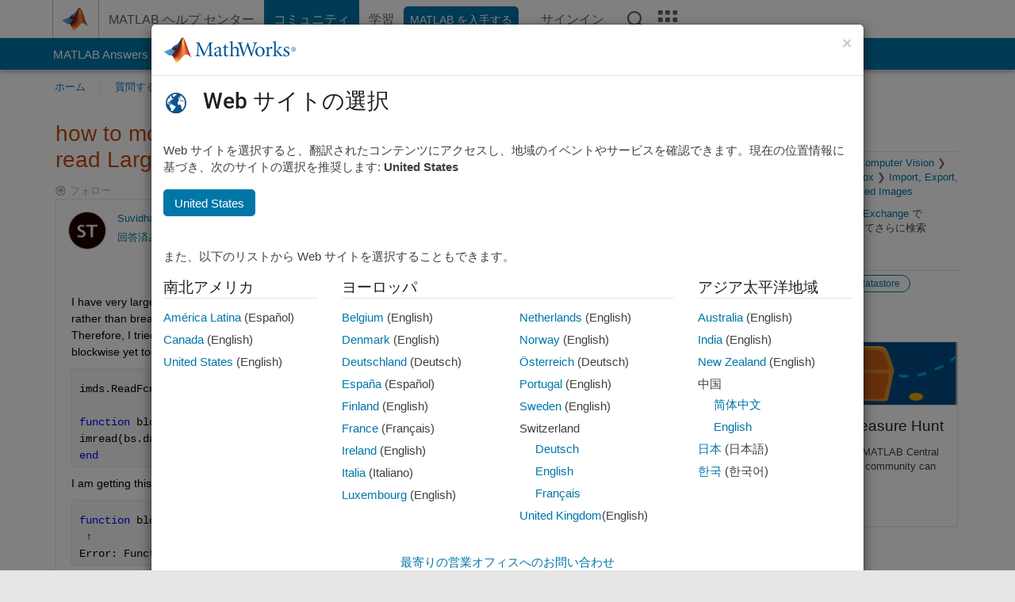

--- FILE ---
content_type: text/html; charset=utf-8
request_url: https://jp.mathworks.com/matlabcentral/answers/415911-how-to-modify-read-function-of-imagedatastore-in-matlab-to-read-large-images-block-wise
body_size: 22982
content:
<!DOCTYPE html>
<html lang="ja">
<head>
<meta http-equiv="Content-Type" content="text/html; charset=UTF-8">
<meta charset="utf-8">
<meta name="viewport" content="width=device-width, initial-scale=1.0">
<link rel="icon" href="/etc.clientlibs/mathworks/clientlibs/customer-ui/templates/common/resources/images/favicon.20251211153853409.ico" type="image/x-icon">
<link rel='canonical' href='https://jp.mathworks.com/matlabcentral/answers/415911-how-to-modify-read-function-of-imagedatastore-in-matlab-to-read-large-images-block-wise
'><meta http-equiv="X-UA-Compatible" content="IE=edge">
<script src="/etc.clientlibs/mathworks/clientlibs/customer-ui/components/webvitals.min.20251211153853409.js"></script><script src="/etc.clientlibs/mathworks/clientlibs/customer-ui/components/jquery.min.20251211153853409.js"></script><script src="/etc.clientlibs/mathworks/clientlibs/customer-ui/components/jquery-migrate.min.20251211153853409.js"></script><link rel="stylesheet" href="/etc.clientlibs/mathworks/clientlibs/customer-ui/templates/common/core.min.20251211153853409.css" type="text/css">
<link rel="stylesheet" href="/etc.clientlibs/mathworks/clientlibs/customer-ui/templates/common/ja.min.20251211153853409.css" type="text/css">
<link rel="stylesheet" href="/etc.clientlibs/mathworks/clientlibs/customer-ui/templates/common/footer.min.20251211153853409.css" type="text/css">
<link rel="stylesheet" href="/etc.clientlibs/mathworks/clientlibs/customer-ui/templates/matlabcentral.min.20251211153853409.css" type="text/css">
<link href="/etc.clientlibs/mathworks/clientlibs/customer-ui/templates/common/resources/fonts/roboto/roboto-latin-italic-400.20251211153853409.woff2" rel="preload" as="font" type="font/woff2" crossorigin>
<link href="/etc.clientlibs/mathworks/clientlibs/customer-ui/templates/common/resources/fonts/roboto/roboto-latin-italic-500.20251211153853409.woff2" rel="preload" as="font" type="font/woff2" crossorigin>
<link href="/etc.clientlibs/mathworks/clientlibs/customer-ui/templates/common/resources/fonts/roboto/roboto-latin-italic-700.20251211153853409.woff2" rel="preload" as="font" type="font/woff2" crossorigin>
<link href="/etc.clientlibs/mathworks/clientlibs/customer-ui/templates/common/resources/fonts/roboto/roboto-latin-normal-400.20251211153853409.woff2" rel="preload" as="font" type="font/woff2" crossorigin>
<link href="/etc.clientlibs/mathworks/clientlibs/customer-ui/templates/common/resources/fonts/roboto/roboto-latin-normal-500.20251211153853409.woff2" rel="preload" as="font" type="font/woff2" crossorigin>
<link href="/etc.clientlibs/mathworks/clientlibs/customer-ui/templates/common/resources/fonts/roboto/roboto-latin-normal-700.20251211153853409.woff2" rel="preload" as="font" type="font/woff2" crossorigin>
<link href="/etc.clientlibs/mathworks/clientlibs/customer-ui/templates/common/resources/fonts/mathworks.20251211153853409.woff" rel="preload" as="font" type="font/woff" crossorigin>
<script id="analyticsDigitalData">digitalData = {
 "pageInstanceID" : document.title,
 "page" : {
   "pageInfo" : {
     "pageID" : window.location.pathname.replace(/\/$/, '').replace(/\.(\w)+$/, ''),
     "destinationURL" : window.location.href
   },
   "category" : {
     "primaryCategory" : "matlabcentral",
     "subCategory1" : "matlabcentral/answers",
     "subCategory2" : ""
   },
   "attributes" : {
      "descriptonCode" : "Answers_415911",
      "category" : "Blocked Images"
    }
 },
 "product" : [ {
   "productInfo" : { }
 } ],
 "component" : [ ],
 "events" : [ ],
 "user": [ ]
};
</script><script>(function(g,b,d,f){(function(a,c,d){if(a){var e=b.createElement("style");e.id=c;e.innerHTML=d;a.appendChild(e)}})(b.getElementsByTagName("head")[0],"at-body-style",d);setTimeout(function(){var a=b.getElementsByTagName("head")[0];if(a){var c=b.getElementById("at-body-style");c&&a.removeChild(c)}},f)})(window,document,"[class*='personalization-container']:not([id^='web-application']) {opacity: 0 !important}",1E3);</script><script src="//assets.adobedtm.com/d0cc0600946eb3957f703b9fe43c3590597a8c2c/satelliteLib-e8d23c2e444abadc572df06537e2def59c01db09.js" async></script><title>how to modify read function of imageDataStore in MATLAB to read Large Images block wise? - MATLAB Answers - MATLAB Central
</title>
    <link rel="alternate" href="https://www.mathworks.com/matlabcentral/answers/415911-how-to-modify-read-function-of-imagedatastore-in-matlab-to-read-large-images-block-wise" hreflang="x-default" />
    <link rel="alternate" href="https://ch.mathworks.com/matlabcentral/answers/415911-how-to-modify-read-function-of-imagedatastore-in-matlab-to-read-large-images-block-wise" hreflang="en-CH" />
    <link rel="alternate" href="https://de.mathworks.com/matlabcentral/answers/415911-how-to-modify-read-function-of-imagedatastore-in-matlab-to-read-large-images-block-wise" hreflang="en-DE" />
    <link rel="alternate" href="https://au.mathworks.com/matlabcentral/answers/415911-how-to-modify-read-function-of-imagedatastore-in-matlab-to-read-large-images-block-wise" hreflang="en-AU" />
    <link rel="alternate" href="https://in.mathworks.com/matlabcentral/answers/415911-how-to-modify-read-function-of-imagedatastore-in-matlab-to-read-large-images-block-wise" hreflang="en-IN" />
    <link rel="alternate" href="https://es.mathworks.com/matlabcentral/answers/415911-how-to-modify-read-function-of-imagedatastore-in-matlab-to-read-large-images-block-wise" hreflang="en-ES" />
    <link rel="alternate" href="https://fr.mathworks.com/matlabcentral/answers/415911-how-to-modify-read-function-of-imagedatastore-in-matlab-to-read-large-images-block-wise" hreflang="en-FR" />
    <link rel="alternate" href="https://it.mathworks.com/matlabcentral/answers/415911-how-to-modify-read-function-of-imagedatastore-in-matlab-to-read-large-images-block-wise" hreflang="en-IT" />
    <link rel="alternate" href="https://jp.mathworks.com/matlabcentral/answers/415911-how-to-modify-read-function-of-imagedatastore-in-matlab-to-read-large-images-block-wise" hreflang="en-JP" />
    <link rel="alternate" href="https://kr.mathworks.com/matlabcentral/answers/415911-how-to-modify-read-function-of-imagedatastore-in-matlab-to-read-large-images-block-wise" hreflang="en-KR" />
    <link rel="alternate" href="https://la.mathworks.com/matlabcentral/answers/415911-how-to-modify-read-function-of-imagedatastore-in-matlab-to-read-large-images-block-wise" hreflang="en-MX" />
    <link rel="alternate" href="https://nl.mathworks.com/matlabcentral/answers/415911-how-to-modify-read-function-of-imagedatastore-in-matlab-to-read-large-images-block-wise" hreflang="en-NL" />
    <link rel="alternate" href="https://se.mathworks.com/matlabcentral/answers/415911-how-to-modify-read-function-of-imagedatastore-in-matlab-to-read-large-images-block-wise" hreflang="en-SE" />
    <link rel="alternate" href="https://www.mathworks.com/matlabcentral/answers/415911-how-to-modify-read-function-of-imagedatastore-in-matlab-to-read-large-images-block-wise" hreflang="en-GB" />
    <link rel="alternate" href="https://ww2.mathworks.cn/matlabcentral/answers/415911-how-to-modify-read-function-of-imagedatastore-in-matlab-to-read-large-images-block-wise" hreflang="en-CN" />
      <script type="application/ld+json">
  {"@context":"https://schema.org","@type":"QAPage","mainEntity":{"@type":"Question","name":"how to modify read function of imageDataStore in MATLAB to read Large Images block wise?","text":"I have very large RGB images of size as high as 20000 x 18000 pixels. I want to fit in the whole image for SEGNET training rather than breaking the image into blocks. I would loose global structure of the pattern if I train the image as blocks. Therefore, I tried to use blockproc function in MATLAB to read my image from imageDataStore funtion and process it blockwise yet together (since blockproc will consider it as one whole image).\r\n\r\n  imds.ReadFcn=@(loc)blocproc(loc,[256,256],@blockwise);\r\n  \r\n  function blockwise(bs)\r\n  imread(bs.data);\r\n  end\r\n\r\nI am getting this error :\r\n\r\n  function blockwise(bs)\r\n   ↑\r\n  Error: Function definition not supported in this context. Create functions in code file\r\n\r\nThen I modified again like this :\r\n\r\n  blockproc(imread(imds.Files{1}),[256,256],@blockwise);\r\n  \r\n  function blockwise(bs)\r\n  imds.ReadFcn=@(loc)imread(bs.data);\r\n  end\r\n\r\nto which I am receiving this error :\r\n\r\n  BLOCKPROC encountered an error while evaluating the user-supplied function handle, FUN.\r\n  \r\n  The cause of the error was:\r\n  \r\n  Undefined function 'blockwise' for input arguments of type 'struct'.\r\n  \r\n  Error in blockprocFunDispatcher (line 13)\r\n          output_block = fun(block_struct);\r\n  \r\n  Error in blockprocInMemory (line 80)\r\n  [ul_output fun_nargout] = blockprocFunDispatcher(fun,block_struct,...\r\n  \r\n  Error in blockproc (line 243)\r\n      result_image = blockprocInMemory(source,fun,options);\r\n\r\nI want to know if it is even possible to read images in datastore blockwise using blockproc and, if it is, then how should I proceed?","answerCount":1,"upvoteCount":0,"dateModified":"2026-01-17T06:10:11Z","datePublished":"2018-08-23T06:21:21Z","author":{"@type":"Person","name":"Suvidha Tripathi","url":"/matlabcentral/profile/authors/13012584"}}}
</script>


  <meta name="description" content="how to modify read function of imageDataStore in... Learn more about blockproc, imagedatastore " >
  <meta property='og:type' content='website' />
  <meta property='og:url' content='https://jp.mathworks.com/matlabcentral/answers/415911-how-to-modify-read-function-of-imagedatastore-in-matlab-to-read-large-images-block-wise'/>
  <meta property="og:title" content="how to modify read function of imageDataStore in MATLAB to read Lar...">
  <meta property="og:description" content="I have very large RGB images of size as high as 20000 x 18000 pixels. I want to fit in the whole image for SEGNET training rather than breaking the image into blocks. I would loose global structure...">
  <meta property='og:image' content='https://www.mathworks.com/content/dam/mathworks/mathworks-dot-com/images/responsive/thumbnails/generic-og-thumbnail.jpg' />
  <meta property='og:image:type' content='image/png' />
  <meta name='twitter:card' content='summary' />
  <meta name="twitter:title" content="how to modify read function of imageDataStore in MATLAB to read Lar...">
  <meta name="twitter:description" content="I have very large RGB images of size as high as 20000 x 18000 pixels. I want to fit in the whole image for SEGNET training rather than breaking the image into blocks. I would loose global structure...">
  <meta name='twitter:image' content='https://www.mathworks.com/content/dam/mathworks/mathworks-dot-com/images/responsive/thumbnails/generic-og-thumbnail.jpg' />




<meta content="質問、回答、またはコメントへの変更が保存されていない可能性があります。" name="confirm-close">
<meta name="csrf-param" content="authenticity_token" />
<meta name="csrf-token" content="ow0soSijmnH3j05UwDGU3vYpVpB8wJPEo9ApPlBu1LcrOU7Y5UBNUxe9cTilIoNby4PrP_EjgEM6SJf2Rdpj2g" />


<link rel="stylesheet" href="/matlabcentral/answers/assets/application-fef1c3998b3fd2ed3b81720fa14a2440c7e1379ef1bc8b3f1ba4b44dd7b75bf4.css" media="all" />


<div hidden id="user_locale" data-user-locale="ja-JP"></div>

<script type="text/javascript">
  // CSS hook -- add class="js" to the <html> element
  document.documentElement.className = document.documentElement.className === '' ? 'js' : document.documentElement.className + ' js';
</script>


<script src="/matlabcentral/answers/assets/application-aaef124426ebf854e0a3233ab13f095f188df70b467a2c25ca55a844e4f15502.js"></script>
  <script src="/matlabcentral/answers/assets/antlr3-all.min-35e3cfa919d322816b2f1373ecf5273af4e75a1099e1b594c18370cf04274699.js"></script>
  <script src="/matlabcentral/answers/assets/jquery.iframe-transport-813007b8b86e048856d9bcd468b8560ea64ef9c326adcc69218be932f067df59.js"></script>
  <script src="/matlabcentral/answers/assets/jquery.fileupload-c44607ab0eaed35eda47b5949e54e36b30212d31ccf1f7729f36ac2c4ec32333.js"></script>
  <script src="/matlabcentral/answers/assets/jquery.placeholder-eb1153903ffe9a8c830b4a475a9299c198180605f5054e36c6460acd44119fb7.js"></script>
  <script src="/matlabcentral/answers/assets/matlabmarkup.combined-6e1c8b74626e15e9abf2cab8f81fbefca3008e28b693d2bdf8f16eb3ea6ce48a.js"></script>


<link href="/matlabcentral/css/mlc6.css" rel="stylesheet" type="text/css">
<link rel="stylesheet" href="/matlabcentral/answers/assets/mt-f25a38d6403becaa21cb35ef00fa774c03e0034c1484895d5a24bbd3484c0ca7.css" media="all" />
  <script src="/matlabcentral/answers/assets/mt-482b1fece924818781da1f4f01eb179816f7074a08298602d6a277598518b8d1.js"></script>


  <link rel="stylesheet" href="/matlabcentral/answers/assets/multicomplete_ja-49b15f83e587eba42ffee88f07fd11ea21bc50bf7a8cd023929931a95a980483.css" media="all" />
<link rel="stylesheet" type="text/css" href="/matlabcentral/static/rtc/scripts/mlc-rtc-1.0.19.css">
<link rel="stylesheet" type="text/css" href="/matlabcentral/static/rtc/scripts/mlc-rtc-live-eval-1.0.0.css">
<script src = "https://www.mathworks.com/matlabcentral/jscript/profile_card_v1.3.js" data-app-name="answers"></script>
<script type="text/javascript">
  I18n.defaultLocale = "en";
  I18n.locale = "ja";
</script>

<script src = "/matlabcentral/jscript/community-typeahead-v2.js" defer></script>
  <script type="text/javascript">
   $( document ).ready(function() {
      var quickLinks = [
        { text: "適切な質問をするには", link: "/matlabcentral/answers/help/?s_tid=ta_ans_quicklinks_ask#ask" },
        { text: "MATLAB に関する FAQ を表示", link: "/matlabcentral/answers/faqs/?s_tid=ta_ans_quicklinks_faqs" },
        { text: "検索方法", link: "/matlabcentral/answers/help/?s_tid=ta_ans_quicklinks_search#search" }
      ];
      const possibleSelectors = ['#query', '#answerssearch', '#lp_answerssearch'];
      possibleSelectors.forEach(selector => {
        const inputElement = document.querySelector(selector);
        if (inputElement) {
          const customElement = document.createElement('community-typeahead');
          customElement.setAttribute('input-selector', selector);
          customElement.setAttribute('quick-links', JSON.stringify(quickLinks));
          customElement.setAttribute('app', 'answers');
          customElement.setAttribute('env', 'prod');
          customElement.setAttribute('site-language', 'ja');
          customElement.setAttribute('blank-state', 'true');
          document.body.appendChild(customElement);
        }
      });
    });
</script>
<script>
//visual indicator for spam moderation pending contents for moderators
function loadSpamIndicator(){
}
window.onload = loadSpamIndicator();
</script>


                              <script>!function(a){var e="https://s.go-mpulse.net/boomerang/",t="addEventListener";if("False"=="True")a.BOOMR_config=a.BOOMR_config||{},a.BOOMR_config.PageParams=a.BOOMR_config.PageParams||{},a.BOOMR_config.PageParams.pci=!0,e="https://s2.go-mpulse.net/boomerang/";if(window.BOOMR_API_key="LERXA-6VNES-W6PXS-U8C7F-BXSZH",function(){function n(e){a.BOOMR_onload=e&&e.timeStamp||(new Date).getTime()}if(!a.BOOMR||!a.BOOMR.version&&!a.BOOMR.snippetExecuted){a.BOOMR=a.BOOMR||{},a.BOOMR.snippetExecuted=!0;var i,_,o,r=document.createElement("iframe");if(a[t])a[t]("load",n,!1);else if(a.attachEvent)a.attachEvent("onload",n);r.src="javascript:void(0)",r.title="",r.role="presentation",(r.frameElement||r).style.cssText="width:0;height:0;border:0;display:none;",o=document.getElementsByTagName("script")[0],o.parentNode.insertBefore(r,o);try{_=r.contentWindow.document}catch(O){i=document.domain,r.src="javascript:var d=document.open();d.domain='"+i+"';void(0);",_=r.contentWindow.document}_.open()._l=function(){var a=this.createElement("script");if(i)this.domain=i;a.id="boomr-if-as",a.src=e+"LERXA-6VNES-W6PXS-U8C7F-BXSZH",BOOMR_lstart=(new Date).getTime(),this.body.appendChild(a)},_.write("<bo"+'dy onload="document._l();">'),_.close()}}(),"".length>0)if(a&&"performance"in a&&a.performance&&"function"==typeof a.performance.setResourceTimingBufferSize)a.performance.setResourceTimingBufferSize();!function(){if(BOOMR=a.BOOMR||{},BOOMR.plugins=BOOMR.plugins||{},!BOOMR.plugins.AK){var e=""=="true"?1:0,t="",n="aofgpbqccdudy2lln2ga-f-11c90442c-clientnsv4-s.akamaihd.net",i="false"=="true"?2:1,_={"ak.v":"39","ak.cp":"1460378","ak.ai":parseInt("195948",10),"ak.ol":"0","ak.cr":9,"ak.ipv":4,"ak.proto":"h2","ak.rid":"b953b487","ak.r":44331,"ak.a2":e,"ak.m":"x","ak.n":"essl","ak.bpcip":"3.138.103.0","ak.cport":41874,"ak.gh":"23.33.23.10","ak.quicv":"","ak.tlsv":"tls1.3","ak.0rtt":"","ak.0rtt.ed":"","ak.csrc":"-","ak.acc":"","ak.t":"1768648332","ak.ak":"hOBiQwZUYzCg5VSAfCLimQ==pW1b+8BdJNwq/TU/JfAPv3BWz+vd7AxfILpmY1eIYQTNkTMCfzZLuYsn45SjgZC95a8dqix+M7aG95Ov8w6+IM41+HW+TwIvLa0SlABHQ/1BMKm+i2nJTbYEnZCudjmhYyq7OkVANUA0BtnE80LB762+KN2dw78vJ5w/nY5tHLGN9Hf/[base64]/YlRkoFaWnoLwAUGftVySPTdFxuaX0qrRY=","ak.pv":"296","ak.dpoabenc":"","ak.tf":i};if(""!==t)_["ak.ruds"]=t;var o={i:!1,av:function(e){var t="http.initiator";if(e&&(!e[t]||"spa_hard"===e[t]))_["ak.feo"]=void 0!==a.aFeoApplied?1:0,BOOMR.addVar(_)},rv:function(){var a=["ak.bpcip","ak.cport","ak.cr","ak.csrc","ak.gh","ak.ipv","ak.m","ak.n","ak.ol","ak.proto","ak.quicv","ak.tlsv","ak.0rtt","ak.0rtt.ed","ak.r","ak.acc","ak.t","ak.tf"];BOOMR.removeVar(a)}};BOOMR.plugins.AK={akVars:_,akDNSPreFetchDomain:n,init:function(){if(!o.i){var a=BOOMR.subscribe;a("before_beacon",o.av,null,null),a("onbeacon",o.rv,null,null),o.i=!0}return this},is_complete:function(){return!0}}}}()}(window);</script></head>
<body class="-is_bootstrap3      templateservice           -has_usernav  -is_full_header    " data-cid="mktg">
<a class="skip_link sr-only" href="#skip_link_anchor" tabindex="1">コンテンツへスキップ</a><div class="sticky-top" id="sticky_container">
<header class="-has_matrix -has_mwa -has_store -has_topnav -has_subnav -has_slidingnav"><nav class="navbar navbar-expand-lg" aria-label="メインナビゲーション"><div class="container-fluid container-lg"><div class="d-lg-flex flex-row align-items-center" id="header_content_container">
<a href="/?s_tid=user_nav_logo" class="navbar-brand d-inline-flex"><img src="/etc.clientlibs/mathworks/clientlibs/customer-ui/templates/common/resources/images/mathworks-logo-membrane.20251211153853409.svg" class="mw_logo" alt="MathWorks" width="34" height="30"></a><div class="sectionHead sectionhead containsResourceName resourceClass-sectionhead"><p class="d-inline-flex d-lg-none h1"><a href="/matlabcentral/answers/index" class="add_cursor_pointer">MATLAB Answers</a></p></div>
<div class="d-flex d-lg-none" id="global_mobile_actuator_container_search"><button class="navbar-toggler btn collapsed" id="global_search_mobile_actuator" type="button" data-toggle="collapse" data-bs-toggle="collapse" data-target="#global_search_mobile" data-bs-target="#global_search_mobile" aria-controls="global_search_mobile" aria-expanded="false" aria-label="Toggle Search"><span class="icon-search"></span></button></div>
<div class="navbar-collapse collapse" id="global_search_mobile">
<div id="global_search_mobile_placeholder"></div>
<div id="global_search_container"><div class="sectionHeadSearchBox sectionheadsearchbox containsResourceName resourceClass-sectionheadsearchbox">    <script src="/etc.clientlibs/mathworks/clientlibs/customer-ui/components/sectionheadsearchbox/bs5.min.20251211153853409.js"></script><link rel="stylesheet" href="/etc.clientlibs/mathworks/clientlibs/customer-ui/components/typeahead.min.20251211153853409.css" type="text/css">
<form name="search" id="site_search" class="site_search" action="/matlabcentral/answers" method="get"><div class="input-group dropdown">
<label id="search-mathworks" class="visually-hidden" for="query">回答の検索</label><input type="hidden" name="c[]" id="site_search_collection" value="answers"><input type="search" name="term" id="query" class="form-control conjoined_search" aria-autocomplete="list" autocomplete="off" role="combobox" aria-controls="search_suggestions" aria-haspopup="listbox" aria-expanded="true" aria-activedescendant placeholder="回答の検索" data-site-domain="jp" data-site-language="ja" data-typeahead-proxy-url="https://services.mathworks.com/typeahead" data-typeahead-result-count="10" data-label-suggestions="候補" data-label-see-all-results="See all results" aria-labelledby="search-mathworks" aria-owns="sectionHeadSearchDropdown"><button class="btn btn_color_blue btn-outline dropdown-toggle" type="button" data-toggle="dropdown" data-bs-toggle="dropdown" aria-expanded="false" id="site_search_selector">回答集</button><ul class="dropdown-menu dropdown-menu-end" id="sectionHeadSearchDropdown">
<li><a class="dropdown-item" href="#" data-placeholder="ヘルプセンターを検索" data-collection="support" data-action="https://jp.mathworks.com/support/search.html" data-parameter="q">ヘルプ センター</a></li>
<li style="display:none;"><a class="dropdown-item" href="#" data-placeholder="回答の検索" data-collection="answers" data-action="https://jp.mathworks.com/matlabcentral/answers" data-parameter="term">回答集</a></li>
<li><a class="dropdown-item" href="#" data-placeholder="サイト内検索" data-collection="entire_site" data-action="https://jp.mathworks.com/search.html" data-parameter="q">MathWorks</a></li>
</ul>
<button type="submit" id="searchbutton" class="btn btn_color_blue btn-outline icon-search" aria-label="検索"></button>
</div></form>
</div></div>
</div>
<div class="d-flex d-lg-none" id="global_mobile_actuator_container_navigation"><button class="navbar-toggler collapsed btn" id="global_navigation_mobile_actuator" type="button" data-toggle="collapse" data-bs-toggle="collapse" data-target="#global_navigation" data-bs-target="#global_navigation" aria-controls="global_navigation" aria-expanded="false" aria-label="${alwaystranslate:'Toggle Main Navigation'}"><span class="icon-menu-full"></span></button></div>
<div class="collapse navbar-collapse" id="global_navigation"><div class="topNavigation topnavigation containsResourceName resourceClass-topnavigation"><ul class="navbar-nav flex-grow-1 align-items-lg-center mb-0">
<li class="nav-item dropdown" id="globalnav_item_helpcenter"><a href="/help/?s_tid=user_nav_help" class="nav-link ">MATLAB ヘルプ センター</a></li>
<li class="nav-item dropdown" id="globalnav_item_community"><a href="/matlabcentral/?s_tid=user_nav_community" class="nav-link active ">コミュニティ</a></li>
<li class="nav-item dropdown" id="globalnav_item_learning"><a href="https://matlabacademy.mathworks.com/?s_tid=user_nav_learning" class="nav-link ">学習</a></li>
<li class="nav-item  -alignment_lg_end" id="globalnav_item_matlab">
<a href="https://login.mathworks.com/embedded-login/landing.html?cid=getmatlab&amp;s_tid=user_nav_getml" style="display:none !important;" class="not-logged-in btn btn_color_blue d-block d-lg-inline-flex ">MATLAB を入手する</a><a href="https://login.mathworks.com/embedded-login/landing.html?cid=getmatlab&amp;s_tid=user_nav_getml" style="display:none !important;" class="logged-in btn btn_color_blue d-block d-lg-inline-flex ">MATLAB</a>
</li>
<li class="nav-item dropdown -alignment_lg_end" id="globalnav_item_mwa">
<a href="#" class="nav-link headernav_login mwa-nav_login" id="mwanav_item_login" style="display: none;" aria-label="MathWorks アカウントへのサインイン">サインイン</a><a href="#" class="nav-link headernav_logout dropdown-toggle" id="mwanav_actuator" role="button" data-toggle="dropdown" data-bs-toggle="dropdown" aria-expanded="false" style="display: none;" title="MathWorks アカウントにアクセスする"><span class="mwanav_avatar mwa_image_drop_down"></span><span class="mobile_account_name visually_hidden_xxl visually_hidden_xl visually_hidden_lg hidden-md hidden-lg"></span></a><ul class="dropdown-menu dropdown-menu-lg-end" id="mwanav_dropdown_menu">
<li id="mwanav_item_account"><a class="mwa-account dropdown-item">マイ アカウント</a></li>
<li id="mwanav_item_community"><a class="mwa-community-profile dropdown-item">コミュニティのプロファイル</a></li>
<li id="mwanav_item_associate"><a class="mwa-link-license dropdown-item">ライセンスを関連付ける</a></li>
<li><hr class="dropdown-divider"></li>
<li id="mwanav_item_logout"><a class="mwa-logout dropdown-item">サインアウト</a></li>
</ul>
</li>
<li class="nav-item d-block d-lg-none" id="globalnav_item_mobile_cta_support"><a href="/support/contact_us.html" id="mobile_cta_support" class="nav-link "><span class="icon-phone"></span>MathWorks サポートまでお問い合わせください</a></li>
<li class="nav-item d-block d-lg-none" id="globalnav_item_mobile_cta_corporate"><a href="/" id="mobile_cta_corporate" class="nav-link "><span class="icon-membrane"></span>Visit mathworks.com</a></li>
<li class="nav-item dropdown d-none d-lg-block -alignment_lg_end" id="globalnav_item_search">
<a href="#" class="nav-link dropdown-toggle" role="button" data-toggle="dropdown" data-bs-toggle="dropdown" aria-expanded="false" aria-label="検索"><span class="icon-search"></span></a><div class="dropdown-menu"><div class="container-lg"><div class="row align-items-center"><div class="col"><div id="global_search_desktop_placeholder"></div></div></div></div></div>
</li>
<li class="nav-item d-none d-lg-block -alignment_lg_end" id="globalnav_item_matrix"><mw-matrix lang="ja" tier="DOTCOM" env="prod" bsversion="bs5" class="nav-link" host="https://jp.mathworks.com"></mw-matrix></li>
</ul></div></div>
</div></div></nav></header><div class="subnav" id="subnav"><div class="subnav_container"><div class="container-fluid container-lg"><div class="row"><div class="col-12"><div class="slidingNav slidingnav containsResourceName resourceClass-slidingnav">
<div id="sliding_nav" class="splide" data-item-per-page="8"><div class="splide__track"><ul class="splide__list">
<li id="mlcsubnav_answers" class="splide__slide active mlcsubnav_answers"><a href="/matlabcentral/answers/index/?s_tid=gn_mlc_an" class=" ">MATLAB Answers</a></li>
<li id="mlcsubnav_fx" class="splide__slide  mlcsubnav_fx"><a href="/matlabcentral/fileexchange/?s_tid=gn_mlc_fx_files" class=" ">File Exchange</a></li>
<li id="mlcsubnav_cody" class="splide__slide  mlcsubnav_cody"><a href="/matlabcentral/cody/?s_tid=gn_mlc_cody" class=" ">Cody</a></li>
<li id="mlcsubnav_playground" class="splide__slide  mlcsubnav_playground"><a href="/matlabcentral/playground?s_tid=gn_mlc_playground" class=" ">AI Chat Playground</a></li>
<li id="mlcsubnav_discussions" class="splide__slide  mlcsubnav_discussions"><a href="/matlabcentral/discussions?s_tid=gn_mlc_disc" class=" ">ディスカッション</a></li>
<li id="mlcsubnav_contests" class="splide__slide  mlcsubnav_contests"><a href="/matlabcentral/contests.html?s_tid=gn_mlc_contests" class=" ">コンテスト</a></li>
<li id="mlcsubnav_blogs" class="splide__slide  mlcsubnav_blogs"><a href="https://blogs.mathworks.com/?s_tid=gn_mlc_blg" class=" ">ブログ</a></li>
<li id="mlcsubnav_more" class="splide__slide dropdown mlcsubnav_more">
<a href="#" class="dropdown-toggle" data-toggle="dropdown" data-bs-toggle="dropdown" role="button" aria-haspopup="true" aria-expanded="false">その他<span class="caret"></span></a><ul class="dropdown-menu">
<li class=" "><a href="/matlabcentral/content/communities.html?s_tid=gn_mlc_tbc_dl" class="dropdown-item ">コミュニティ</a></li>
<li class=" "><a href="/matlabcentral/community/onramps/mlc_treasure_hunt?s_tid=gn_mlc_hunt" class="dropdown-item ">トレジャー ハント</a></li>
<li class=" "><a href="/matlabcentral/profile/authors/search?s_tid=gn_mlc_people" class="dropdown-item ">ユーザー</a></li>
<li class=" "><a href="/matlabcentral/content/community-advisors.html?s_tid=gn_mlc_cab" class="dropdown-item ">コミュニティ アドバイザー</a></li>
<li class=" "><a href="/matlabcentral/profile/badges/all?s_tid=gn_mlc_bdgs" class="dropdown-item ">バーチャル バッジ</a></li>
<li class=" "><a href="/matlabcentral/content/about.html?s_tid=gn_mlc_about" class="dropdown-item ">MATLAB Central について</a></li>
</ul>
</li>
</ul></div></div>
<div><div class="cq-placeholder" data-emptytext="Sliding Navigation"></div></div>    <link rel="stylesheet" href="/etc.clientlibs/mathworks/clientlibs/customer-ui/components/splide.min.20251211153853409.css" type="text/css">
<link rel="stylesheet" href="/etc.clientlibs/mathworks/clientlibs/customer-ui/components/slidingnav.min.20251211153853409.css" type="text/css">
<script src="/etc.clientlibs/mathworks/clientlibs/customer-ui/components/splide.min.20251211153853409.js"></script><script src="/etc.clientlibs/mathworks/clientlibs/customer-ui/components/slidingnav.min.20251211153853409.js"></script>
</div></div></div></div></div></div>
<div class="localnav" id="localnav"><div class="localnav_container"><div class="container-fluid container-lg"><div class="row"><div class="col-12"><nav class="navbar navbar-expand-lg" aria-label="Local Navigation"><button class="navbar-toggler" type="button" id="localnav_actuator" data-toggle="collapse" data-bs-toggle="collapse" data-target="#local_navigation" data-bs-target="#local_navigation" aria-controls="localnav" aria-expanded="false" aria-label="トグル ナビゲーション"><span class="icon-kebab"></span></button><div class="collapse navbar-collapse" id="local_navigation"><div class="localNavigation localnav containsResourceName resourceClass-localnav"><ul class="navbar-nav" id="localnav_navbar">
 <li class="nav-item" id="landing_link"><a href="/matlabcentral/answers/index?s_tid=al" class="nav-link">ホーム</a></li> <li class="nav-item" id="ask_question_link"><a href="/matlabcentral/answers/questions/new/?s_tid=gn_mlc_ans_ask" class="nav-link">質問する</a></li> <li class="nav-item" id="answer_question_link"><a href="/matlabcentral/answers/?status=unanswered&amp;s_tid=gn_mlc_ans_ans" class="nav-link">回答</a></li> <li class="nav-item" id="questions_link"><a href="/matlabcentral/answers/?s_tid=gn_mlc_ans_ans" class="nav-link">閲覧</a></li> <li class="nav-item" id="questions_faqs_link"><a href="/matlabcentral/answers/faqs?s_tid=gn_mlc_ans_faqs" class="nav-link">MATLAB に関する FAQ</a></li> <li class="nav-item dropdown"><a href="" class="nav-link dropdown-toggle" role="button" data-toggle="dropdown" data-bs-toggle="dropdown" aria-expanded="false">その他<sup class='spam_indicator hidden'><span class='icon-mw-circle icon_12 small add_font_color_darkorange'></span></sup></a><ul class="dropdown-menu"><li id="contributors_link"><a href="/matlabcentral/answers/contributors/?s_tid=gn_mlc_ans_cnt" class="dropdown-item" rel="nofollow">コントリビューター</a></li><li id="activity_link"><a href="/matlabcentral/answers/activities?s_tid=gn_mlc_ans_rec" class="dropdown-item" rel="nofollow">最近のアクティビティ</a></li><li id="flags_link"><a href="/matlabcentral/answers/flagged?s_tid=gn_mlc_ans_FC" class="dropdown-item" rel="nofollow">フラグ付きコンテンツ</a></li><li id="spam_link"><a href="/matlabcentral/spammoderator?app=answers&amp;s_tid=gn_mlc_ans_spam" class="dropdown-item" rel="nofollow">スパムの管理<sup class='spam_indicator hidden'><span class='icon-mw-circle icon_12 small add_font_color_darkorange'></span></sup></a></li><li id="help_link"><a href="/matlabcentral/answers/help?s_tid=gn_mlc_ans_hlp" class="dropdown-item" rel="nofollow">ヘルプ</a></li></ul></li>
</ul></div></div></nav></div></div></div></div></div>
</div>
<div class="content_container" id="content_container"><main id="skip_link_anchor" tabindex="-1"><div class="container">
<section><div class="mainParsys parsys containsResourceName resourceClass-parsys"><div class="targetcontainer containsResourceName resourceClass-targetcontainer section"><div class="personalization-container " id="web-application-body-container"><div>
<div class="targetContent parsys containsResourceName resourceClass-parsys">
<input type="hidden" id="question_origin_path" name="question_origin_path" value="answers" />
<input type="hidden" id="mobile" name="mobile" value="false" />
<input type="hidden" id="matlab_mobile_enabled" name="matlab_mobile_enabled" value="true" />
<input type="hidden" id="mm_try_endpoint" name="mm_try_endpoint" value="https://mobile.mathworks.com/matlab_mobile/try_in_matlab_mobile.html" />

<input type="hidden" id="time_loaded_orig" value="2026-01-17T11:12:12+00:00" />
<input type="hidden" id="time_activity_orig" value="2026-01-17T11:12:12+00:00" />
<input type="hidden" id="time_activity_offset_start" />
<script>$("#time_activity_offset_start").val(Date.now())</script>
<input type="hidden" id="run_count" value=0 />
<input type="hidden" id="run_time" value=0 />
<input type="hidden" id="category_hierarchy" value="[{&quot;Image Processing and Computer Vision&quot;:&quot;overview/image-processing-and-computer-vision&quot;,&quot;Image Processing Toolbox&quot;:&quot;overview/image-processing-and-computer-vision.images/index&quot;,&quot;Import, Export, and Conversion&quot;:&quot;overview/image-processing-and-computer-vision.images/index.images/import-export-and-conversion&quot;,&quot;Blocked Images&quot;:&quot;overview/image-processing-and-computer-vision.images/index.images/import-export-and-conversion.images/large-image-files&quot;}]" />


<script src = "/includes_content/responsive/scripts/MwCondensedRelatedContent.js"></script>
<script src = "/matlabcentral/answers/related.js"></script>
<script src = "/includes_content/responsive/scripts/iframeResizer.contentWindow.min.js"></script>
<script src = "/includes_content/responsive/scripts/iframeResizer.min.js"></script>
<script src = "/matlabcentral/discussions/component.v2.js"></script>
<script src = "/matlabcentral/jscript/announcements_v1.js" data-app-name ="MATLAB Answers"></script>
<script src = "/matlabcentral/static/rtc/scripts/code-options-1.5.2.js" data-code-options-app="answers" data-locale="ja"></script>



<div translate="no">

</div>





<div class="alert alert-success" id="follow_confirmation" style="display:none" translate="no">
  <span class="alert_icon icon-alert-success"></span>
  <p class="alert_heading"><strong>現在この質問をフォロー中です</strong></p>
  <ul>
    <li><a href="/matlabcentral/profile/authors/my_profile?content=all">フォローしているコンテンツ フィード</a>に更新が表示されます。</li>
    <li><a href="/matlabcentral/profile/authors/my_profile/notification_preferences">コミュニケーション基本設定</a>に応じて電子メールを受け取ることができます。</li>
  </ul>
</div>




<div class="row">
  <div class="col-xs-12 col-sm-12 col-md-9" id="answers_content_container">

    <div class="title_container">
  <div class="question_title">
    <h1 id="title_question_415911" class="add_font_color_emphasize">how to modify read function of imageDataStore in MATLAB to read Large Images block wise?</h1>
  </div>
</div>

<div class="title_subhead">
  <div class="follow" id="toggle_follow_question" translate="no">
    <button id="follow_link" class="btn btn-link"
        disabled="disabled" title="サインインしてアクティビティをフォロー"
    >
        <span class="follow_icon icon-add-circle" data-action="follow"></span>フォロー
    </button>
</div>

  
<div id="views_question_415911" class="views">
  <div class="text-right">
    6 ビュー (過去 30 日間)
  </div>
</div>

  <div class="comments_controls invisible add_font_color_mediumgray"> 
    <div class="text-right">
       <a href="javascript:void(0);" id="expandOlderComments" data-allexpanded="false">古いコメントを表示</a>
    </div>
</div>    

<script>

var p_id, commentsList;
 p_id = undefined;


$(document).ready(function () {
  // show comments control if any of the threads have visible comment controls
  if ($("#answers_content_container").find('.comments .toggle-comments:not(:hidden)').length > 0){
    $('.comments_controls').removeClass('invisible');
  }

  // on page load check the preference to expand or collapse
  commentsList = $("#answers_content_container").find('.comments'); 

  if(p_id === undefined && is_cookie_set("show_older_comments")){
    doExpandOlderCommentsInPage($('#expandOlderComments'), commentsList);
  }   
});


//click handler for expand collapse link
$(document).on('click', '#expandOlderComments', function(e) {
  commentsList = $("#answers_content_container").find('.comments');
  expandCollapseOlderComments(e,commentsList);
});


function expandCollapseOlderComments(e, commentsList){
  e.preventDefault();     
  var link = e.currentTarget;
    if ($(link).data('allexpanded')) {
      doCollapseOlderCommentsInPage($(link), commentsList);
    } else {
      doExpandOlderCommentsInPage($(link), commentsList);
    }

  if (p_id === undefined) {
      $(link).data('allexpanded') ? set_show_older_comments() : unset_show_older_comments();
    } else {
      $(link).data('allexpanded') ? set_show_older_comments(true, p_id) : unset_show_older_comments(true, p_id);
  }

}


function doExpandOlderCommentsInPage(a_link, elt_array) {
    a_link.data('allexpanded', true);
    a_link.html('古いコメントを非表示');
    $.each(elt_array, function(i, elt) {
        if($(elt).data('state') === 'closed'){
          var comments = $(elt).find('[id^=comment_].comment');
          comments.removeClass('hidden');     
          $(elt).find(".toggle-comments a> span:nth-of-type(1)").addClass('hidden');
          $(elt).find(".toggle-comments a> span:nth-of-type(2)").removeClass('hidden');
          $(elt).data('state', 'open');
        }
    });
}


function doCollapseOlderCommentsInPage(a_link ,elt_array) {
    a_link.data('allexpanded', false);
    a_link.html('古いコメントを表示');

    $.each(elt_array, function(i, elt) {
        if($(elt).data('state') === 'open'){
          var comments = $(elt).find('[id^=comment_].comment');
          comments.slice(0, -2).addClass('hidden');
          $(elt).find(".toggle-comments a> span:nth-of-type(1)").removeClass('hidden');
          $(elt).find(".toggle-comments a> span:nth-of-type(2)").addClass('hidden');
          $(elt).data('state', 'closed');
        }
    });
}


function set_show_older_comments(logged_in = false, p_id = "") {
    if (logged_in) {
        update_show_older_comments_pref(p_id, true);
    } else {
        document.cookie = "show_older_comments=true; expires="+new Date(Date.now()+(10*365*24*60*60*1000)).toUTCString()+";";
    }
}
  

function unset_show_older_comments(logged_in = false, p_id = "") {
    if (logged_in) {
        update_show_older_comments_pref(p_id, false);
    } else {
      document.cookie = "show_older_comments=false; expires="+new Date(Date.now()+(10*365*24*60*60*1000)).toUTCString()+";";
    }
}


function update_show_older_comments_pref(p_id, pref) {
    $.ajax({
      method:'POST',
      url: '/matlabcentral/answers/comments_pref',
      contentType: 'application/json; charset=utf-8',
      data: '{"p_id":' + p_id + ',"show_older_comments":' + pref + '}'
    });
}


function is_show_older_comments_cookie_set() {
    var show_older_comments_cookie = false;
    var allcookies = document.cookie;
    cookiearray = allcookies.split(';');
    for(var i=0; i<cookiearray.length; i++) {
      var cookie_name = cookiearray[i].split('=')[0];
      var cookie_value = cookiearray[i].split('=')[1];
      if(cookie_name.trim() == "show_older_comments") {
        if (cookie_value == "true") show_older_comments_cookie = true;
        break;
      }
    }
    return show_older_comments_cookie;
}


</script>

</div>

	  <div class="question" id="question_415911">
    <div class="row">
      <!-- question and question-comment section -->
      <div class="col-md-12" id="question_content_section">
        <div class="panel panel-default">
          <div class="panel-body">
            <div class="question_container">
              <div class="avatar">
  <div id="question-avatar">
    <a class="author_inline analyticsMlcProfileModal" data-locale-id="ja" href="/matlabcentral/profile/authors/13012584"><img src="/responsive_image/100/100/0/0/0/cache/matlabcentral/profiles/13012584_1528894535399_DEF.jpg" alt="Suvidha Tripathi" class="avatar-img" loading="lazy" width="48" height="48"></a>


  </div>
</div>
<div class="contributor_info small">
  <div id="asked_question_415911" class="contribution">
    <a class="author_inline analyticsMlcProfileModal" data-locale-id="ja" href="/matlabcentral/profile/authors/13012584">Suvidha Tripathi</a>

 <span class="question-ask-date">2018 年 8 月 23 日</span>
  </div>
</div>

<div class="contributor_tools">
  <div class="hidden-xs" id="desktop_actions">
  <ul class="question_tools pull-right">
    
<li class="question_actions">
  <div id="votes_question_415911" class="vote" translate="no">
    <form class="vote-form show-modal-on-error" action="/matlabcentral/answers/votes" accept-charset="UTF-8" data-remote="true" method="post">
  <input autocomplete="off" type="hidden" value="Question" name="vote[votable_type]" /><input autocomplete="off" type="hidden" value="415911" name="vote[votable_id]" />
  <button type="submit" class="login btn btn-link" disabled="disabled" title="サインインして質問と回答に投票する"><span class="icon-like vote_icon"></span><span class="vote_prompt">投票</span></button><div class="vote_count vote_count_ja"><span class="pipe"></span>0</div>
</form>
  </div>
</li>

    
  <li class="question_actions">
    <div class="question-link" translate="no">
      <a id="toggle_permalink_question_415911" title="この質問への直接リンク" data-toggle="modal" data-target="#permalink_question_415911" href="#question_415911"><span class="icon-link"></span>リンク</a>
    </div>
<div class="modal fade" id="permalink_question_415911" tabindex="-1" role="dialog" aria-labelledby="permalink_question_415911_label">
  <div class="modal-dialog" role="document">
    <div class="modal-content">
      <div class="modal-header">
        <button type="button" class="close" data-dismiss="modal" aria-label="閉じる"><span aria-hidden="true">&times;</span></button>
        <h4 class="modal-title add_margin_0" id="permalink_question_415911_label"> この質問への直接リンク</h4>
      </div>
      <div class="modal-body">
          <p class="link-wrapper"><a href="https://jp.mathworks.com/matlabcentral/answers/415911-how-to-modify-read-function-of-imagedatastore-in-matlab-to-read-large-images-block-wise" id="anchor_permalink_question_415911">https://jp.mathworks.com/matlabcentral/answers/415911-how-to-modify-read-function-of-imagedatastore-in-matlab-to-read-large-images-block-wise</a></p>
      </div>
      <div class="modal-footer">
        <button type="button" class="btn companion_btn btn_color_blue" data-dismiss="modal">キャンセル</button>
        <button type="button" class="btn btn_color_blue copy_permalink" id="copy_permalink_question_415911">クリップボードにコピー</button>
      </div>
    </div>
  </div>
  
</div>
  </li>
  
    

        
    
        

    

      
      

      <li class="question_actions mt-link hidden">
    <a class="icon-translate mt-button mt-button-leaf " 
       id="leaf-question-translation-btn" translate="no" 
       disabled="disabled" title="Sign in to translate" rel="nofollow" href="#"></a>
  </li>

  </ul>
</div>

<div class="visible-xs overflow_menu pull-right" id="mobile_actions">
  <div class="dropdown show">
    <a href="#" class="dropdown-toggle thread_menu_icon btn-link-force" id="dropdownMenuLink" data-target="#" type="button" data-toggle="dropdown" aria-haspopup="true" aria-expanded="false">
      <strong>&nbsp;&#8942;&nbsp;</strong>
    </a>
    <div class="dropdown-menu dropdown-menu-right" aria-labelledby="dropdownMenuLink">
      <ul class="question_tools">
        
<li class="question_mobile_actions">
  <div id="votes_question_415911_m" class="vote" translate="no">
    <form class="vote-form show-modal-on-error" action="/matlabcentral/answers/votes" accept-charset="UTF-8" data-remote="true" method="post">
  <input autocomplete="off" type="hidden" value="Question" name="vote[votable_type]" /><input autocomplete="off" type="hidden" value="415911" name="vote[votable_id]" />
  <button type="submit" class="login btn btn-link" disabled="disabled" title="サインインして質問と回答に投票する"><span class="icon-like vote_icon"></span><span class="vote_prompt">投票</span></button><div class="vote_count vote_count_ja"><span class="pipe"></span>0</div>
</form>
  </div>
</li>

        
  <li class="question_mobile_actions">
    <div class="question-link" translate="no">
      <a id="toggle_permalink_question_415911_m" title="この質問への直接リンク" data-toggle="modal" data-target="#permalink_question_415911_m" href="#question_415911"><span class="icon-link"></span>リンク</a>
    </div>
<div class="modal fade" id="permalink_question_415911_m" tabindex="-1" role="dialog" aria-labelledby="permalink_question_415911_label">
  <div class="modal-dialog" role="document">
    <div class="modal-content">
      <div class="modal-header">
        <button type="button" class="close" data-dismiss="modal" aria-label="閉じる"><span aria-hidden="true">&times;</span></button>
        <h4 class="modal-title add_margin_0" id="permalink_question_415911_label"> この質問への直接リンク</h4>
      </div>
      <div class="modal-body">
          <p class="link-wrapper"><a href="https://jp.mathworks.com/matlabcentral/answers/415911-how-to-modify-read-function-of-imagedatastore-in-matlab-to-read-large-images-block-wise" id="anchor_permalink_question_415911_m">https://jp.mathworks.com/matlabcentral/answers/415911-how-to-modify-read-function-of-imagedatastore-in-matlab-to-read-large-images-block-wise</a></p>
      </div>
      <div class="modal-footer">
        <button type="button" class="btn companion_btn btn_color_blue" data-dismiss="modal">キャンセル</button>
        <button type="button" class="btn btn_color_blue copy_permalink" id="copy_permalink_question_415911_m">クリップボードにコピー</button>
      </div>
    </div>
  </div>
  
</div>
  </li>
  
        

            
    
            

        

          
          

          <li class="question_mobile_actions mt-link hidden">
    <a class="icon-translate mt-button mt-button-leaf " 
       id="leaf-question-translation-btn" translate="no" 
       disabled="disabled" title="Sign in to translate" rel="nofollow" href="#"></a>
  </li>

      </ul>
    </div>
  </div>
</div>

</div>
<div class="contribution latest-activity" translate="no">
    <input type="hidden" id="time_question_activity_orig" name="time_question_activity_orig" value="2018-09-10 07:48:59" />
    <input type="hidden" id="accepted_answers_count_orig" name="accepted_answers_count_orig" value="0" />
    <input type="hidden" id="answers_count_orig" name="answers_count_orig" value="1" />
    <input type="hidden" id="total_comments_count_orig" name="total_comments_count_orig" value="2" />
    <a class="leaf_contribution" href="#" onclick="return false;" target="https://jp.mathworks.com/matlabcentral/answers/415911-how-to-modify-read-function-of-imagedatastore-in-matlab-to-read-large-images-block-wise#answer_336100">回答済み:</a> <a class="author_inline analyticsMlcProfileModal" data-locale-id="ja" href="/matlabcentral/profile/authors/13170644">Saumya Goel</a>
    <span id="staff_indicator"
          class="icon-mw-staff add_font_color_darkblue"
          data-toggle="tooltip" title="MathWorks スタッフ"></span>

 2018 年 9 月 10 日
</div>




            </div>
            
            <div class="row" id="pre_body_content_question_415911">
  <div class="col-xs-12">
    
  </div>
</div>
<div class="row">
  <div class="col-xs-12" id="right_body_content_question_415911">
      <div class="hidden-xs open-mol" id="open_in_mol_question_415911">
    <a href="https://matlab.mathworks.com/open/community/v1?mrn=mrn:community:v1:matlabanswers:question:415911:" class=" btn btn-sm companion_btn btn_color_blue add_margin_10" target="_blank" rel="nofollow noopener noreferrer">MATLAB Online で開く</a>
  </div>

  </div>
  <div class="col-xs-12">
    <div id="body_question_415911">
      <div class="rtcContent"><div class="SectionBlock containment"><div class="paragraphNode wrappable"><span class="textBox"><span class="textWrapper">I have very large RGB images of size as high as 20000 x 18000 pixels. I want to fit in the whole image for SEGNET training rather than breaking the image into blocks. I would loose global structure of the pattern if I train the image as blocks. Therefore, I tried to use blockproc function in MATLAB to read my image from imageDataStore funtion and process it blockwise yet together (since blockproc will consider it as one whole image).</span></span></div><div class="CodeBlock contiguous"><div class="lineNode mwRichTextComponentLine plainTextFixedSize"><span class="textBox"><span class="textWrapper">imds.ReadFcn=@(loc)blocproc(loc,[256,256],@blockwise);</span></span></div><div class="lineNode mwRichTextComponentLine plainTextFixedSize"><span class="textBox"><span class="textWrapper"></span></span></div><div class="lineNode mwRichTextComponentLine plainTextFixedSize"><span class="textBox"><span class="textWrapper Keyword">function </span><span class="textWrapper">blockwise(bs)</span></span></div><div class="lineNode mwRichTextComponentLine plainTextFixedSize"><span class="textBox"><span class="textWrapper">imread(bs.data);</span></span></div><div class="lineNode mwRichTextComponentLine plainTextFixedSize"><span class="textBox"><span class="textWrapper Keyword">end</span></span></div></div><div class="paragraphNode wrappable"><span class="textBox"><span class="textWrapper">I am getting this error :</span></span></div><div class="CodeBlock contiguous"><div class="lineNode mwRichTextComponentLine plainTextFixedSize"><span class="textBox"><span class="textWrapper Keyword">function </span><span class="textWrapper">blockwise(bs)</span></span></div><div class="lineNode mwRichTextComponentLine plainTextFixedSize"><span class="textBox"><span class="textWrapper"> </span><span class="textWrapper">↑</span></span></div><div class="lineNode mwRichTextComponentLine plainTextFixedSize"><span class="textBox"><span class="textWrapper">Error: Function definition </span><span class="textWrapper String">not supported in this context. Create functions in code file</span></span></div></div><div class="paragraphNode wrappable"><span class="textBox"><span class="textWrapper">Then I modified again like this :</span></span></div><div class="CodeBlock contiguous"><div class="lineNode mwRichTextComponentLine plainTextFixedSize"><span class="textBox"><span class="textWrapper">blockproc(imread(imds.Files{1}),[256,256],@blockwise);</span></span></div><div class="lineNode mwRichTextComponentLine plainTextFixedSize"><span class="textBox"><span class="textWrapper"></span></span></div><div class="lineNode mwRichTextComponentLine plainTextFixedSize"><span class="textBox"><span class="textWrapper Keyword">function </span><span class="textWrapper">blockwise(bs)</span></span></div><div class="lineNode mwRichTextComponentLine plainTextFixedSize"><span class="textBox"><span class="textWrapper">imds.ReadFcn=@(loc)imread(bs.data);</span></span></div><div class="lineNode mwRichTextComponentLine plainTextFixedSize"><span class="textBox"><span class="textWrapper Keyword">end</span></span></div></div><div class="paragraphNode wrappable"><span class="textBox"><span class="textWrapper">to which I am receiving this error :</span></span></div><div class="CodeBlock contiguous"><div class="lineNode mwRichTextComponentLine plainTextFixedSize"><span class="textBox"><span class="textWrapper">BLOCKPROC </span><span class="textWrapper String">encountered an error while evaluating the user-supplied function handle</span><span class="textWrapper">, FUN.</span></span></div><div class="lineNode mwRichTextComponentLine plainTextFixedSize"><span class="textBox"><span class="textWrapper"></span></span></div><div class="lineNode mwRichTextComponentLine plainTextFixedSize"><span class="textBox"><span class="textWrapper">The </span><span class="textWrapper String">cause of the error was:</span></span></div><div class="lineNode mwRichTextComponentLine plainTextFixedSize"><span class="textBox"><span class="textWrapper"></span></span></div><div class="lineNode mwRichTextComponentLine plainTextFixedSize"><span class="textBox"><span class="textWrapper">Undefined </span><span class="textWrapper String">function 'blockwise' for input arguments of type 'struct'.</span></span></div><div class="lineNode mwRichTextComponentLine plainTextFixedSize"><span class="textBox"><span class="textWrapper"></span></span></div><div class="lineNode mwRichTextComponentLine plainTextFixedSize"><span class="textBox"><span class="textWrapper">Error </span><span class="textWrapper String">in blockprocFunDispatcher (line 13)</span></span></div><div class="lineNode mwRichTextComponentLine plainTextFixedSize"><span class="textBox"><span class="textWrapper">        output_block = fun(block_struct);</span></span></div><div class="lineNode mwRichTextComponentLine plainTextFixedSize"><span class="textBox"><span class="textWrapper"></span></span></div><div class="lineNode mwRichTextComponentLine plainTextFixedSize"><span class="textBox"><span class="textWrapper">Error </span><span class="textWrapper String">in blockprocInMemory (line 80)</span></span></div><div class="lineNode mwRichTextComponentLine plainTextFixedSize"><span class="textBox"><span class="textWrapper">[ul_output fun_nargout] = blockprocFunDispatcher(fun,block_struct,</span><span class="textWrapper Keyword">...</span></span></div><div class="lineNode mwRichTextComponentLine plainTextFixedSize"><span class="textBox"><span class="textWrapper"></span></span></div><div class="lineNode mwRichTextComponentLine plainTextFixedSize"><span class="textBox"><span class="textWrapper">Error </span><span class="textWrapper String">in blockproc (line 243)</span></span></div><div class="lineNode mwRichTextComponentLine plainTextFixedSize"><span class="textBox"><span class="textWrapper">    result_image = blockprocInMemory(source,fun,options);</span></span></div></div><div class="paragraphNode wrappable"><span class="textBox"><span class="textWrapper">I want to know if it is even possible to read images in datastore blockwise using blockproc and, if it is, then how should I proceed?</span></span></div></div></div>
    </div>
  </div>
</div>

              <div class="comments add_padding_top_10" id="comments_question_415911" data-state="closed">
    <h5 translate="no" style="display: flex;">
      <span class="icon-feedback icon_16"></span>&nbsp;&nbsp;<span class="comments-count">2 件のコメント</span>
      <div class="toggle-comments hidden"><a href="#toggle-comments" class="hidden-comments-count add_font_arial add_indent_10 add_font_color_mediumgray small"><span>なしを表示</span><span class="hidden">なしを非表示</span></a></div>
    </h5>
      <div>

  <div class="comment" id="comment_606365">
		<div class="comment_container">
				<div class="avatar">
					<div id="comment-avatar" >
						<a class="author_inline analyticsMlcProfileModal" data-locale-id="ja" href="/matlabcentral/profile/authors/13170644"><img src="/responsive_image/100/100/0/0/0/cache/matlabcentral/profiles/sgoelmathworkscom_1531935324737_DEF.jpg" alt="Saumya Goel" class="avatar-img" loading="lazy" width="24" height="24"></a>


					</div>
				</div>
				<div class="contributor_info">
					<div class="small" translate="no">
  <a class="author_inline analyticsMlcProfileModal" data-locale-id="ja" href="/matlabcentral/profile/authors/13170644">Saumya Goel</a>
    <span id="staff_indicator"
          class="icon-mw-staff add_font_color_darkblue"
          data-toggle="tooltip" title="MathWorks スタッフ"></span>

 <span class="comment-date">2018 年 9 月 4 日</span>
</div>

				</div>
			<div class="contributor_tools">
				<div class="hidden-xs comment-tools" translate="no">
	<span class="translate_comment_desktop mt-link hidden">
    <a class="icon-translate mt-button mt-button-leaf " 
      id="leaf-comment-translation-btn" translate="no" 
      disabled="disabled" title="Sign in to translate" rel="nofollow" href="#"></a>   
	</span>
		
		
    
	

	
      <a id="toggle_permalink_comment_606365" class="permalink comment_link" title="このコメントへの直接リンク" data-toggle="modal" data-target="#permalink_comment_606365" rel="nofollow" href="#comment_606365"><span class="icon-link"></span></a>
<div class="modal fade" id="permalink_comment_606365" tabindex="-1" role="dialog" aria-labelledby="permalink_comment_606365_label">
  <div class="modal-dialog" role="document">
    <div class="modal-content">
      <div class="modal-header">
        <button type="button" class="close" data-dismiss="modal" aria-label="閉じる"><span aria-hidden="true">&times;</span></button>
        <h4 class="modal-title add_margin_0" id="permalink_comment_606365_label"> このコメントへの直接リンク</h4>
      </div>
      <div class="modal-body">
          <p class="link-wrapper"><a href="https://jp.mathworks.com/matlabcentral/answers/415911-how-to-modify-read-function-of-imagedatastore-in-matlab-to-read-large-images-block-wise#comment_606365" id="anchor_permalink_comment_606365">https://jp.mathworks.com/matlabcentral/answers/415911-how-to-modify-read-function-of-imagedatastore-in-matlab-to-read-large-images-block-wise#comment_606365</a></p>
      </div>
      <div class="modal-footer">
        <button type="button" class="btn companion_btn btn_color_blue" data-dismiss="modal">キャンセル</button>
        <button type="button" class="btn btn_color_blue copy_permalink" id="copy_permalink_comment_606365">クリップボードにコピー</button>
      </div>
    </div>
  </div>
  
</div>
  
</div>

<div class="visible-xs overflow_menu pull-right">
	<div class="dropdown show">
		<a href="#" class="dropdown-toggle thread_menu_icon btn-link-force" id="dropdownMenuLink" data-target="#" type="button" data-toggle="dropdown" aria-haspopup="true" aria-expanded="false">
			 <strong>&nbsp;&#8942;&nbsp;</strong>
		</a>
		<div class="dropdown-menu dropdown-menu-right" aria-labelledby="dropdownMenuLink">
			<ul class="comment_tools">
				<li class="comment_mobile_actions">
					
      <a id="toggle_permalink_comment_606365_m" class="permalink comment_link" title="このコメントへの直接リンク" data-toggle="modal" data-target="#permalink_comment_606365_m" rel="nofollow" href="#comment_606365"><span class="icon-link"></span>リンク</a>
<div class="modal fade" id="permalink_comment_606365_m" tabindex="-1" role="dialog" aria-labelledby="permalink_comment_606365_label">
  <div class="modal-dialog" role="document">
    <div class="modal-content">
      <div class="modal-header">
        <button type="button" class="close" data-dismiss="modal" aria-label="閉じる"><span aria-hidden="true">&times;</span></button>
        <h4 class="modal-title add_margin_0" id="permalink_comment_606365_label"> このコメントへの直接リンク</h4>
      </div>
      <div class="modal-body">
          <p class="link-wrapper"><a href="https://jp.mathworks.com/matlabcentral/answers/415911-how-to-modify-read-function-of-imagedatastore-in-matlab-to-read-large-images-block-wise#comment_606365" id="anchor_permalink_comment_606365_m">https://jp.mathworks.com/matlabcentral/answers/415911-how-to-modify-read-function-of-imagedatastore-in-matlab-to-read-large-images-block-wise#comment_606365</a></p>
      </div>
      <div class="modal-footer">
        <button type="button" class="btn companion_btn btn_color_blue" data-dismiss="modal">キャンセル</button>
        <button type="button" class="btn btn_color_blue copy_permalink" id="copy_permalink_comment_606365_m">クリップボードにコピー</button>
      </div>
    </div>
  </div>
  
</div>
  
				</li>
          <li class="comment_mobile_actions">
            
          </li>
          <li class="comment_mobile_actions mt-link hidden">
    <a class="icon-translate mt-button mt-button-leaf " 
       id="leaf-comment-translation-btn" translate="no" 
       disabled="disabled" title="Sign in to translate" rel="nofollow" href="#"></a>
  </li>

			</ul>
  	</div>
	</div>
</div>

			</div>
			<div class="content">
					  
				
<div class="row">
  <div class="col-xs-12" id="right_body_content_comment_606365">
    
  </div>
</div>

<div class="row" id="content_comment_606365">
  <div class="col-xs-12">
    <div class="row" id="pre_body_content_comment_606365">
      <div class="col-xs-12">
        
      </div>
    </div>

   <div id="body_comment_606365" class="comment_body add_text_wrapping">
      <div>
      <div class="rtcContent"><div class="SectionBlock containment"><div class="paragraphNode wrappable"><span class="textBox"><span class="textWrapper">I would like to know, what is the exact issue that you are facing if you pass it as a single image, rather than trying to break it into blocks or using blockproc. Also, is it going to impact if you resize the image which would help you to retain global structure but will lead to compression of the image. If you would like to try resize option, you can have a look at</span></span><span class="textBox"><span class="textWrapper"> </span></span><a target="_blank" rel="nofollow noopener noreferrer" href="https://www.mathworks.com/help/images/ref/blockproc.html?searchHighlight=blockproc&amp;s_tid=doc_srchtitle"><span class="textBox"><span class="textWrapper">this link</span></span></a><span class="textBox"><span class="textWrapper"> .</span></span></div></div></div>
      </div>
   </div>

  </div>
</div>

			</div>
		</div>
</div></div>

      <div>

  <div class="comment" id="comment_606389">
		<div class="comment_container">
				<div class="avatar">
					<div id="comment-avatar" >
						<a class="author_inline analyticsMlcProfileModal" data-locale-id="ja" href="/matlabcentral/profile/authors/13012584"><img src="/responsive_image/100/100/0/0/0/cache/matlabcentral/profiles/13012584_1528894535399_DEF.jpg" alt="Suvidha Tripathi" class="avatar-img" loading="lazy" width="24" height="24"></a>


					</div>
				</div>
				<div class="contributor_info">
					<div class="small" translate="no">
  <a class="author_inline analyticsMlcProfileModal" data-locale-id="ja" href="/matlabcentral/profile/authors/13012584">Suvidha Tripathi</a>

 <span class="comment-date">2018 年 9 月 4 日</span>
</div>

				</div>
			<div class="contributor_tools">
				<div class="hidden-xs comment-tools" translate="no">
	<span class="translate_comment_desktop mt-link hidden">
    <a class="icon-translate mt-button mt-button-leaf " 
      id="leaf-comment-translation-btn" translate="no" 
      disabled="disabled" title="Sign in to translate" rel="nofollow" href="#"></a>   
	</span>
		
		
    
	

	
      <a id="toggle_permalink_comment_606389" class="permalink comment_link" title="このコメントへの直接リンク" data-toggle="modal" data-target="#permalink_comment_606389" rel="nofollow" href="#comment_606389"><span class="icon-link"></span></a>
<div class="modal fade" id="permalink_comment_606389" tabindex="-1" role="dialog" aria-labelledby="permalink_comment_606389_label">
  <div class="modal-dialog" role="document">
    <div class="modal-content">
      <div class="modal-header">
        <button type="button" class="close" data-dismiss="modal" aria-label="閉じる"><span aria-hidden="true">&times;</span></button>
        <h4 class="modal-title add_margin_0" id="permalink_comment_606389_label"> このコメントへの直接リンク</h4>
      </div>
      <div class="modal-body">
          <p class="link-wrapper"><a href="https://jp.mathworks.com/matlabcentral/answers/415911-how-to-modify-read-function-of-imagedatastore-in-matlab-to-read-large-images-block-wise#comment_606389" id="anchor_permalink_comment_606389">https://jp.mathworks.com/matlabcentral/answers/415911-how-to-modify-read-function-of-imagedatastore-in-matlab-to-read-large-images-block-wise#comment_606389</a></p>
      </div>
      <div class="modal-footer">
        <button type="button" class="btn companion_btn btn_color_blue" data-dismiss="modal">キャンセル</button>
        <button type="button" class="btn btn_color_blue copy_permalink" id="copy_permalink_comment_606389">クリップボードにコピー</button>
      </div>
    </div>
  </div>
  
</div>
  
</div>

<div class="visible-xs overflow_menu pull-right">
	<div class="dropdown show">
		<a href="#" class="dropdown-toggle thread_menu_icon btn-link-force" id="dropdownMenuLink" data-target="#" type="button" data-toggle="dropdown" aria-haspopup="true" aria-expanded="false">
			 <strong>&nbsp;&#8942;&nbsp;</strong>
		</a>
		<div class="dropdown-menu dropdown-menu-right" aria-labelledby="dropdownMenuLink">
			<ul class="comment_tools">
				<li class="comment_mobile_actions">
					
      <a id="toggle_permalink_comment_606389_m" class="permalink comment_link" title="このコメントへの直接リンク" data-toggle="modal" data-target="#permalink_comment_606389_m" rel="nofollow" href="#comment_606389"><span class="icon-link"></span>リンク</a>
<div class="modal fade" id="permalink_comment_606389_m" tabindex="-1" role="dialog" aria-labelledby="permalink_comment_606389_label">
  <div class="modal-dialog" role="document">
    <div class="modal-content">
      <div class="modal-header">
        <button type="button" class="close" data-dismiss="modal" aria-label="閉じる"><span aria-hidden="true">&times;</span></button>
        <h4 class="modal-title add_margin_0" id="permalink_comment_606389_label"> このコメントへの直接リンク</h4>
      </div>
      <div class="modal-body">
          <p class="link-wrapper"><a href="https://jp.mathworks.com/matlabcentral/answers/415911-how-to-modify-read-function-of-imagedatastore-in-matlab-to-read-large-images-block-wise#comment_606389" id="anchor_permalink_comment_606389_m">https://jp.mathworks.com/matlabcentral/answers/415911-how-to-modify-read-function-of-imagedatastore-in-matlab-to-read-large-images-block-wise#comment_606389</a></p>
      </div>
      <div class="modal-footer">
        <button type="button" class="btn companion_btn btn_color_blue" data-dismiss="modal">キャンセル</button>
        <button type="button" class="btn btn_color_blue copy_permalink" id="copy_permalink_comment_606389_m">クリップボードにコピー</button>
      </div>
    </div>
  </div>
  
</div>
  
				</li>
          <li class="comment_mobile_actions">
            
          </li>
          <li class="comment_mobile_actions mt-link hidden">
    <a class="icon-translate mt-button mt-button-leaf " 
       id="leaf-comment-translation-btn" translate="no" 
       disabled="disabled" title="Sign in to translate" rel="nofollow" href="#"></a>
  </li>

			</ul>
  	</div>
	</div>
</div>

			</div>
			<div class="content">
					  
				
<div class="row">
  <div class="col-xs-12" id="right_body_content_comment_606389">
    
  </div>
</div>

<div class="row panel panel-default panel_sidebar_left op_comment_panel" id="content_comment_606389">
  <div class="col-xs-12 op_comment_body panel-body add_border_color_blue">
    <div class="row op_pre_body_content" id="pre_body_content_comment_606389">
      <div class="col-xs-12">
        
        <div class="op_icon_div small">
            <span class="icon-op-blogger" data-toggle="tooltip" title="" data-original-title="元の投稿者"></span>
        </div>
      </div>
    </div><!-- ends pre body 2 end here, two handing divs open-->


   <div id="body_comment_606389" class="comment_body add_text_wrapping">
      <div>
      <div class="rtcContent"><div class="SectionBlock containment"><div class="paragraphNode wrappable"><span class="textBox"><span class="textWrapper">image is too big to pass, I get an out of memory error if i try to pass even a single image. Also, resizing is not an option since these are multi resolution images, If i resize them, I would loose lots of information.</span></span></div></div></div>
      </div>
   </div>

  </div>
</div>

			</div>
		</div>
</div></div>


        <p id="comment_login" translate="no"><a href="https://jp.mathworks.com/login?uri=https%3A%2F%2Fjp.mathworks.com%2Fmatlabcentral%2Fanswers%2F415911-how-to-modify-read-function-of-imagedatastore-in-matlab-to-read-large-images-block-wise&amp;form_type=community">サインインしてコメントする。</a></p>
</div>

<script type="text/javascript">
  (async() => {
      // wait for variable to be defined
      while(!window.hasOwnProperty("rtcPromise"))
          await new Promise(resolve => setTimeout(resolve, 1000));
      // variable is now defined
      // RTC is now loaded, enable the new comment box
      rtcPromise.then(function(val) {
        $("[id^='comment_input_question'], [id^='comment_input_answer']").prop("disabled", false);
      });
  })();
</script>

          </div>
          <div class="panel-footer add_border_top">
            <div class="row">
              <div class="col-xs-12 col-sm-6 add_margin_10_xs">
    <p><a href="https://jp.mathworks.com/login?uri=https%3A%2F%2Fjp.mathworks.com%2Fmatlabcentral%2Fanswers%2F415911-how-to-modify-read-function-of-imagedatastore-in-matlab-to-read-large-images-block-wise&amp;form_type=community">サインインしてこの質問に回答する。</a></p>
</div>


              
            </div>
          </div>
        </div>
      </div>
    </div> <!-- question section row ends here -->
    </div> <!-- question div for ends here -->

    <!-- #answers_list placeholder div for don't forget to vote email link -->
<div id="answers_list" class="col-xs-12"></div>

<!-- Accepted Answer section -->

<div class="row">
  <div class="answers_list col-xs-12">
    <h3 class="add_font_color_emphasize" id="answer_count_question_415911"><span class="icon-answers"></span>
		回答 (1 件)
</h3>
<div class="panel panel-default">
	<div class="panel-body answer_panel">
					<div>
  <div class="answer" id="answer_336100">
    <div class="answer_container">
        <div class="avatar">
          <div id="answer-avatar" >
            <a class="author_inline analyticsMlcProfileModal" data-locale-id="ja" href="/matlabcentral/profile/authors/13170644"><img src="/responsive_image/100/100/0/0/0/cache/matlabcentral/profiles/sgoelmathworkscom_1531935324737_DEF.jpg" alt="Saumya Goel" class="avatar-img" loading="lazy" width="48" height="48"></a>


          </div>
        </div>
        <div class="contributor_info">
          <div id="created_answer_336100" class="contribution" translate="no">
  <a class="author_inline analyticsMlcProfileModal" data-locale-id="ja" href="/matlabcentral/profile/authors/13170644">Saumya Goel</a>
    <span id="staff_indicator"
          class="icon-mw-staff add_font_color_darkblue"
          data-toggle="tooltip" title="MathWorks スタッフ"></span>

 <span class="answered-date">2018 年 9 月 10 日</span>
</div>

        </div>
      <div class="contributor_tools">
        <div class="hidden-xs list_menu">
  <ul class="answer_tools pull-right">
  	
<li class="answer_actions">
  <div id="votes_answer_336100" class="vote" translate="no">
    <form class="vote-form show-modal-on-error" action="/matlabcentral/answers/votes" accept-charset="UTF-8" data-remote="true" method="post">
  <input autocomplete="off" type="hidden" value="Answer" name="vote[votable_type]" /><input autocomplete="off" type="hidden" value="336100" name="vote[votable_id]" />
  <button type="submit" class="login btn btn-link" disabled="disabled" title="サインインして質問と回答に投票する"><span class="icon-like vote_icon"></span><span class="vote_prompt">投票</span></button><div class="vote_count vote_count_ja"><span class="pipe"></span>0</div>
</form>
  </div>
</li>

    
  <li class="answer_actions">
    <div class="answer-link" translate="no">
      <a id="toggle_permalink_answer_336100" title="この回答への直接リンク" data-toggle="modal" data-target="#permalink_answer_336100" href="#answer_336100"><span class="icon-link"></span>リンク</a>
    </div>
<div class="modal fade" id="permalink_answer_336100" tabindex="-1" role="dialog" aria-labelledby="permalink_answer_336100_label">
  <div class="modal-dialog" role="document">
    <div class="modal-content">
      <div class="modal-header">
        <button type="button" class="close" data-dismiss="modal" aria-label="閉じる"><span aria-hidden="true">&times;</span></button>
        <h4 class="modal-title add_margin_0" id="permalink_answer_336100_label"> この回答への直接リンク</h4>
      </div>
      <div class="modal-body">
          <p class="link-wrapper"><a href="https://jp.mathworks.com/matlabcentral/answers/415911-how-to-modify-read-function-of-imagedatastore-in-matlab-to-read-large-images-block-wise#answer_336100" id="anchor_permalink_answer_336100">https://jp.mathworks.com/matlabcentral/answers/415911-how-to-modify-read-function-of-imagedatastore-in-matlab-to-read-large-images-block-wise#answer_336100</a></p>
      </div>
      <div class="modal-footer">
        <button type="button" class="btn companion_btn btn_color_blue" data-dismiss="modal">キャンセル</button>
        <button type="button" class="btn btn_color_blue copy_permalink" id="copy_permalink_answer_336100">クリップボードにコピー</button>
      </div>
    </div>
  </div>
  
</div>
  </li>
  
    

        
    
      
      

      <li class="answer_actions mt-link hidden">
    <a class="icon-translate mt-button mt-button-leaf " 
       id="leaf-answer-translation-btn" translate="no" 
       disabled="disabled" title="Sign in to translate" rel="nofollow" href="#"></a>
  </li>

  </ul>
</div>

<div class="visible-xs overflow_menu pull-right">
  <div class="dropdown show">
    <a href="#" class="dropdown-toggle thread_menu_icon btn-link-force" id="dropdownMenuLink" data-target="#" type="button" data-toggle="dropdown" aria-haspopup="true" aria-expanded="false">
      <strong>&nbsp;&#8942;&nbsp;</strong>
    </a>
  	<div class="dropdown-menu dropdown-menu-right" aria-labelledby="dropdownMenuLink">
      <ul class="answer_tools">
        
<li class="answer_mobile_actions">
  <div id="votes_answer_336100_m" class="vote" translate="no">
    <form class="vote-form show-modal-on-error" action="/matlabcentral/answers/votes" accept-charset="UTF-8" data-remote="true" method="post">
  <input autocomplete="off" type="hidden" value="Answer" name="vote[votable_type]" /><input autocomplete="off" type="hidden" value="336100" name="vote[votable_id]" />
  <button type="submit" class="login btn btn-link" disabled="disabled" title="サインインして質問と回答に投票する"><span class="icon-like vote_icon"></span><span class="vote_prompt">投票</span></button><div class="vote_count vote_count_ja"><span class="pipe"></span>0</div>
</form>
  </div>
</li>

        
  <li class="answer_mobile_actions">
    <div class="answer-link" translate="no">
      <a id="toggle_permalink_answer_336100_m" title="この回答への直接リンク" data-toggle="modal" data-target="#permalink_answer_336100_m" href="#answer_336100"><span class="icon-link"></span>リンク</a>
    </div>
<div class="modal fade" id="permalink_answer_336100_m" tabindex="-1" role="dialog" aria-labelledby="permalink_answer_336100_label">
  <div class="modal-dialog" role="document">
    <div class="modal-content">
      <div class="modal-header">
        <button type="button" class="close" data-dismiss="modal" aria-label="閉じる"><span aria-hidden="true">&times;</span></button>
        <h4 class="modal-title add_margin_0" id="permalink_answer_336100_label"> この回答への直接リンク</h4>
      </div>
      <div class="modal-body">
          <p class="link-wrapper"><a href="https://jp.mathworks.com/matlabcentral/answers/415911-how-to-modify-read-function-of-imagedatastore-in-matlab-to-read-large-images-block-wise#answer_336100" id="anchor_permalink_answer_336100_m">https://jp.mathworks.com/matlabcentral/answers/415911-how-to-modify-read-function-of-imagedatastore-in-matlab-to-read-large-images-block-wise#answer_336100</a></p>
      </div>
      <div class="modal-footer">
        <button type="button" class="btn companion_btn btn_color_blue" data-dismiss="modal">キャンセル</button>
        <button type="button" class="btn btn_color_blue copy_permalink" id="copy_permalink_answer_336100_m">クリップボードにコピー</button>
      </div>
    </div>
  </div>
  
</div>
  </li>
  
        
           
            
    
          
          
 
          <li class="answer_mobile_actions mt-link hidden">
    <a class="icon-translate mt-button mt-button-leaf " 
       id="leaf-answer-translation-btn" translate="no" 
       disabled="disabled" title="Sign in to translate" rel="nofollow" href="#"></a>
  </li>

      </ul>
    </div>
  </div>
</div>

      </div>
      <div class="content">
          
        
<div class="row">
  <div class="col-xs-12" id="right_body_content_answer_336100">
    
  </div>
</div>


    <div class="row answer_content" id="content_answer_336100">
      <div class="col-xs-12">
        <div class="row" id="pre_body_content_answer_336100">
            <div class="col-xs-12">
            
          </div>
        </div>

      <div id="body_answer_336100" class="add_text_wrapping">
          <div>
          <div class="rtcContent"><div class="SectionBlock containment"><div class="paragraphNode wrappable"><span class="textBox"><span class="textWrapper">As per my understanding, use of datastore is normally done in the cases where one needs to work on a collection of image files, where each individual image fits in memory, but the entire collection of images does not necessarily fit.</span></span></div><div class="paragraphNode wrappable"><span class="textBox"><span class="textWrapper">The issue here seems to be that the image is too large to fit into the installed RAM of the machine. One way to resolve this might be to increase the installed RAM to allow the image to fit into memory.</span></span></div><div class="paragraphNode wrappable"><span class="textBox"><span class="textWrapper">Apart from the above approach, these are few of the examples that might help you read large images:</span></span></div><div class="paragraphNode wrappable"><a target="_blank" rel="nofollow noopener noreferrer" href="https://www.mathworks.com/help/images/examples/block-processing-large-images.html"><span class="textBox"><span class="textWrapper">Block Processing Large images</span></span></a></div><div class="paragraphNode wrappable"><a target="_blank" rel="nofollow noopener noreferrer" href="https://blogs.mathworks.com/steve/2011/09/23/dealing-with-really-big-images-image-adapters/"><span class="textBox"><span class="textWrapper">Image adapters for Big Images</span></span></a></div><div class="paragraphNode wrappable"><a target="_blank" rel="nofollow noopener noreferrer" href="https://blogs.mathworks.com/steve/2011/08/05/dealing-with-really-big-images-viewing/"><span class="textBox"><span class="textWrapper">Large Image Viewing</span></span></a></div></div></div>
          </div>
      </div>

  </div>
</div>

      </div>
      <div class="answer_comments">
        <div class="comments add_padding_top_10" id="comments_answer_336100" data-state="closed">
    <h5 translate="no" style="display: flex;">
      <span class="icon-feedback icon_16"></span>&nbsp;&nbsp;<span class="comments-count">0 件のコメント</span>
      <div class="toggle-comments hidden"><a href="#toggle-comments" class="hidden-comments-count add_font_arial add_indent_10 add_font_color_mediumgray small"><span>-2 件の古いコメントを表示</span><span class="hidden">-2 件の古いコメントを非表示</span></a></div>
    </h5>

        <p id="comment_login" translate="no"><a href="https://jp.mathworks.com/login?uri=https%3A%2F%2Fjp.mathworks.com%2Fmatlabcentral%2Fanswers%2F415911-how-to-modify-read-function-of-imagedatastore-in-matlab-to-read-large-images-block-wise&amp;form_type=community">サインインしてコメントする。</a></p>
</div>

<script type="text/javascript">
  (async() => {
      // wait for variable to be defined
      while(!window.hasOwnProperty("rtcPromise"))
          await new Promise(resolve => setTimeout(resolve, 1000));
      // variable is now defined
      // RTC is now loaded, enable the new comment box
      rtcPromise.then(function(val) {
        $("[id^='comment_input_question'], [id^='comment_input_answer']").prop("disabled", false);
      });
  })();
</script>

      </div>
    </div>
</div></div>

		</div>
	</div>

  </div>
</div>

<div class="row">
  <!-- answer this question for logged in and logged out views -->
    <div id="answer_login" class="col-xs-12 col-sm-12 col-md-12" translate="no">
      <p id="logged_out"><a href="https://jp.mathworks.com/login?uri=https%3A%2F%2Fjp.mathworks.com%2Fmatlabcentral%2Fanswers%2F415911-how-to-modify-read-function-of-imagedatastore-in-matlab-to-read-large-images-block-wise&amp;form_type=community">サインインしてこの質問に回答する。</a></p>
  </div>

</div> <!-- answer section row ends here -->

    
  </div> <!-- answers_content_container ends here -->

  <div class="col-xs-12 col-sm-12 col-md-3" id="additional_info">
    

    <div id="announcements_container"></div>

    

    

    <div>
  <h3 id="main-heading-1" class="hidden main-heading" translate="no">参考</h3>
  
<div id="relatedContentMicro" class="relatedContentMicro notranslate" itemID="415911" excludeIDs=''></div>

<div id="relatedContentMacro" class="relatedContentMacro notranslate" itemID="415911"></div>

</div>


    <div class="row  small">
	<div class="col-xs-12  categories_block">
		 <h3 class="add_bottom_rule add_margin_5">
				カテゴリ
		 </h3>
		<div>
						<div class="category_hierarchy  add_margin_10 ">
								<a class="category" data-category-name="Image Processing and Computer Vision" data-category-id="overview/image-processing-and-computer-vision" href="/matlabcentral/answers/?category=overview%2Fimage-processing-and-computer-vision&amp;s_tid=ans_leaf_cat">Image Processing and Computer Vision</a>
									<span class="category_breadcrumb"></span>
								<a class="category" data-category-name="Image Processing Toolbox" data-category-id="overview/image-processing-and-computer-vision.images/index" href="/matlabcentral/answers/?category=overview%2Fimage-processing-and-computer-vision.images%2Findex&amp;s_tid=ans_leaf_cat">Image Processing Toolbox</a>
									<span class="category_breadcrumb"></span>
								<a class="category" data-category-name="Import, Export, and Conversion" data-category-id="overview/image-processing-and-computer-vision.images/index.images/import-export-and-conversion" href="/matlabcentral/answers/?category=overview%2Fimage-processing-and-computer-vision.images%2Findex.images%2Fimport-export-and-conversion&amp;s_tid=ans_leaf_cat">Import, Export, and Conversion</a>
									<span class="category_breadcrumb"></span>
								<a class="category" data-category-name="Blocked Images" data-category-id="overview/image-processing-and-computer-vision.images/index.images/import-export-and-conversion.images/large-image-files" href="/matlabcentral/answers/?category=overview%2Fimage-processing-and-computer-vision.images%2Findex.images%2Fimport-export-and-conversion.images%2Flarge-image-files&amp;s_tid=ans_leaf_cat">Blocked Images</a>
						</div>
		</div>
			<div>
				<a href="/support/search.html?fq[]=category:images/large-image-files&amp;s_tid=answers_leaf_hc_category">Help Center</a> および <a href="/matlabcentral/fileexchange/?category[]=overview/image-processing-and-computer-vision.images/index.images/import-export-and-conversion.images/large-image-files&amp;s_tid=answers_leaf_fx_category">File Exchange</a> で <b>Blocked Images</b> についてさらに検索
			</div>
	</div>
</div>

<script type="text/javascript">
	$(".togglefunction").click(function() {
	var link = $(this);
	if (link.text() == "簡易表示"){
	    $(".extra_categories").addClass("hidden");
			link.text("さらに表示");
		//link.removeClass('icon-chevron-up');
		//link.addClass('icon-chevron-down');
  }else{
    $(".extra_categories").removeClass("hidden");
		link.text("簡易表示");
		//link.removeClass('icon-chevron-down');
		//link.addClass('icon-chevron-up');
  }
});
</script>


    <div class="row small">
  <div class="col-xs-12 col-sm-12 tags_block">
	<h3 class="add_bottom_rule add_margin_5">
		タグ
	</h3>

	<div id="tags_question_415911" class="answer-tag-list">
		<ul class="list-unstyled list-inline">
  <li><a tag_display="tag_component" rel="nofollow" class="tag_component" href="/matlabcentral/answers/?term=tag%3A%22blockproc%22">blockproc</a></li><li><a tag_display="tag_component" rel="nofollow" class="tag_component" href="/matlabcentral/answers/?term=tag%3A%22imagedatastore%22">imagedatastore</a></li>
</ul>

	</div>
</div>

<script>
  $('.tag-form .submit > input').on('click', function() {
    event.preventDefault();
    var submit_button = event.currentTarget;
    var form = submit_button.parentElement.parentElement;
    var errorDiv = $('#tag_multicomplete_error');

    if ($('#tags_autocomplete').val() == "") {
      //Display error message
      errorDiv.removeClass('hidden');
    }
    else {
      errorDiv.addClass('hidden');
      $(form).trigger('submit.rails');
    }
  });
</script>

  <div class="col-xs-12 col-sm-12 add_margin_10"></div>
</div>


    <div id="poll_container"></div>

  <script>
    var poll_frame = new DiscussionsFrame({
        div_id: "#poll_container",
        app_id: "answers"
    });
    poll_frame.initPolls();
  </script>


    <div class="row small spotlights">
  <div class="col-xs-12 col-sm-12 add_margin_10" translate="no">
    <div style="max-width: 260px;" id="treasure_hunt_spotlight">
  <div class="panel panel-default add_cursor_pointer" onclick="location.href='/matlabcentral/community/onramps/mlc_treasure_hunt?s_tid=hunt_spotlight';">
    <div class="panel-heading add_background_cover add_font_color_white" style="min-height: 80px; background-image: url(/matlabcentral/static/hunt_banner.png);">
    </div>
    <div class="panel-body">
      <h3>Community Treasure Hunt</h3>
      <p>Find the treasures in MATLAB Central and discover how the community can help you!</p>
      <a class="icon-chevron" href="/matlabcentral/community/onramps/mlc_treasure_hunt?s_tid=hunt_spotlight">Start Hunting!</a>
    </div>
  </div> 
</div>


  </div>
</div>

<div class="row small spotlights">
  <div id="relatedContentSpotlight" class="relatedContentSpotlight col-xs-12" questionID="415911" questionTitle="how to modify read function of imageDataStore in MATLAB to read Large Images block wise?" questionTags="blockproc imagedatastore">
</div>

</div>

  </div> <!-- additional_info row ends here -->

</div> <!-- main row ends -->

<div class="modal fade" id="error_modal">
  <div class="modal-dialog">
    <div class="modal-content">
      <div class="modal-body">
        <div class="alert alert-danger error">
          <span class="alert_icon icon-alert-error"></span>
          <p class="alert_heading"><strong>エラーが発生しました</strong></p>
          <p>ページに変更が加えられたため、アクションを完了できません。ページを再度読み込み、更新された状態を確認してください。</p>
        </div>
      </div>
      <div class="modal-footer modal_close_footer">
        <button type="button" class="btn btn_secondary pull-right" data-dismiss="modal">閉じる</button>
      </div>
    </div>
  </div>
</div>


<script>
  setTimeout(function() {
    var categories = [];
    categories = [{"Image Processing and Computer Vision":"overview/image-processing-and-computer-vision","Image Processing Toolbox":"overview/image-processing-and-computer-vision.images/index","Import, Export, and Conversion":"overview/image-processing-and-computer-vision.images/index.images/import-export-and-conversion","Blocked Images":"overview/image-processing-and-computer-vision.images/index.images/import-export-and-conversion.images/large-image-files"}];
    $.ajax({
      dataType: "json",
      method: 'GET',
      url: "/matlabcentral/answers/C623322ED49BD",
      data: {
        "categories": JSON.stringify(categories)
      }
    });
  }, 5000);
</script>


<script>
  function setFollowed() {
    $("#follow_link").html('<span class="follow_icon icon-remove-circle" data-action="unfollow"></span>フォロー解除');
    $('.follow_checkbox').prop('checked', false);
    $('.follow_checkbox_div').hide();
    $('#follow_confirmation').show(250);
  };

  function setUnfollowed() {
    $("#follow_link").html('<span class="follow_icon icon-add-circle" data-action="follow"></span>フォロー');
    $('#follow_confirmation').hide(250);
  };

  $("#follow_link").on('click', function() {
    var span = $("#follow_link").find('span').first();
    var follow_token;
    $("#follow_link").html('<span class="icon-spinner add_rotating"></span>');

    $.ajax({
      dataType: "json",
      url: "",
      async: false
    }).success(function (data) {
      follow_token = data['su_token'];
    });

    if (span.attr('data-action') == 'follow') {
      $.post("", {followed_type: 'Question', followed_id: '415911', title: 'how to modify read function of imageDataStore in MATLAB to read Large Images block wise?', contributor: false, su_token: follow_token})
        .done(function() {
          setFollowed();
        })
    } else {
      $.post("", {followed_type: 'Question', followed_id: '415911', su_token: follow_token})
        .done(function() {
          setUnfollowed();
        })
    };
  });
</script>


<script>
  function clean_modal_on_parent(modal_element){
    //this needs to happen only if the modal action is successful
    $(modal_element).remove();
    $(parent.window.document.body).find('.modal-backdrop').remove();
  }

  function find_parent_modal_and_remove(modal_element){
    //based on the iframe modal ids, find the same element in the parent
    var modal_id = $(modal_element).attr('id');
    var modal = $(parent.window.document.body).find('#' + modal_id);
    clean_modal_on_parent(modal);
  }

  function modal_hidden(selector){
    if( $('body').find(selector).length > 0 ){
      $('body').find(selector).remove();
    }
    if ( $(selector).hasClass('in') == false && $('body').hasClass('modal-open')){
      $('body').removeClass('modal-open');
      $('body').find(".modal-backdrop").remove();
    }
  }

  function doForm(parent_modal) {
    var iframe_modal = '#' + $(parent_modal).attr('id');
    //copy the modal-content from parent modal to iframe modal
    var parent_modal_content = $(parent_modal).find('.modal-content').clone();
    $(iframe_modal).find('.modal-content:first').replaceWith(parent_modal_content);
    form = $(iframe_modal).find('form');

    // copy the timing metrics to the form
    if (iframe_modal.includes("delete_answer") || 
        iframe_modal.includes("delete_comment") ||
        iframe_modal.includes("delete_question") || 
        iframe_modal.includes("unaccept")) {
      addTimingMetrics(form);
    }

    //now submit the iframe modal
    form.trigger('submit.rails');
  }

  function addModalStyles(clonedModal) {
    var css = document.createElement('style');
    css.type = 'text/css';
    var styles = '.radio-form .modal-body { padding-left: 32px;}\n';
    styles += ' .modal-body .radio, .modal-body .message { clear: left; }\n';
    styles += ' div.radio, div.check { position: relative; padding: 0 0 10px 0; }\n';
    styles += ' div.radio > input[type=radio] { position: absolute; top: 1px; left: 0; }\n';
    styles += ' .modal-body .radio label { display: block; float: left; }\n';
    styles += ' div.radio > label, div.check > label { padding: 0 0 0.25em 0; }\n';
    styles += ' div.radio > label, div.radio > p, div.radio > ul, div.check > label, div.check > p, div.check > ul { margin: 0 0 0 20px; line-height: 1.4; }\n';
    styles += ' .tip { margin: 0; padding: 5px 0 0 0; color: #686868; display: block; font-weight: normal; }\n';
    styles += ' .modal-body .link-wrapper { margin: 5px 0 0 0; border: 1px solid #d4d4d4; padding: 5px; white-space: normal !important; overflow-wrap: break-word; }\n';
    styles += ' .close_section { margin-right: 10px; }\n';
    styles += ' .close_radio_opt { margin-left: 30px !important; }\n';
    styles += ' .close_radio_opt label {  margin-left: 5px; }\n';
    styles += ' .hover { position: relative; float: left; padding: 0 0 0 10px; }\n';
    styles += ' .hover ul { margin: 0; }\n';
    styles += ' .hover > div { top: 0; left: 0; z-index: 9999; background-color: #f7f7f7; }\n';
    styles += ' .visually-hidden { position: absolute; width: 1px; height: 1px; overflow: hidden; clip: rect(0 0 0 0); margin: -1px; padding: 0; border: 0; }';
    css.appendChild(document.createTextNode(styles));
    $(clonedModal).prepend(css);
  }

  $(document).on('shown.bs.modal','.comment_mobile_actions > .modal, .answer_mobile_actions .modal, .question_mobile_actions .modal, .accept_unaccept_button > .modal', function(event){
    $('body').append(event.currentTarget);
  });

</script>

<script>
  //on_click function for OP edit or add/edit on non HC Leaf Pages
  $('#op_edit_question, #op_edit_question_tag, #op_edit_question_product, #op_edit_question_release').on('click', function(e){
    e.preventDefault();
    e.stopImmediatePropagation();
    var edit_field = $(e.target).data("edit_field");
    var target_url = "/matlabcentral/answers/questions/op_edit/415911" + "?edit_field=" + edit_field;
    window.location = target_url;
  });
</script>


<script>
  var search_origin =  $('<input>').attr({
    type: 'hidden',
    id: 'search_origin',
    name: 'search_origin',
    value: "ans_leaf"
  });
  $('#answerssearch_form').prepend(search_origin);

  function img_not_found(image) {
    image.onerror = null;
    image.src = "/responsive_image/100/0/0/0/0/cache/matlabcentral/profiles/profilepic_default.gif";
    return true;
  }

  $('.dropdown-menu').find('.mt-link').on('click', function(e){
    e.stopImmediatePropagation();
  });

</script>


<br />

<div class="container" translate="no">
  <p  class="pull-right">
    Translated by <a href="http://aka.ms/MicrosoftTranslatorAttribution" target="_blank" rel="nofollow noopener noreferrer"> <img class="msft_logo" alt="Microsoft" src="/matlabcentral/answers/assets/msft_logo-84facabdbcb7364f69f530c60b586f1edbe02962ff036a942b561878d14dc851.png" /></a>
  <p>
</div>


  <script type="text/javascript">
    $(document).ready(function () {
      adjust_rtc_images();
      CodeOptions.show({tracking_id: "q_415911"});
      handle_mentions({locale: 'ja' });
    });
  </script>




<script type="text/javascript" charset="utf-8">
  function setKiqDataOrWait() {
      if (typeof _kiq !== "undefined") {
        _kiq.push(['set', {
          'userLoggedIn': 'false',
          'userIsFollowing': 'false',
          'userIsAsker': 'false'
        }]);
      }
      else{
        setTimeout(setKiqDataOrWait, 1000);
      }
  }

  $(document).ready(function() {
    setKiqDataOrWait()
  });
</script>
</div>
</div></div></div></div></section><div><div class="modalParsys parsys containsResourceName resourceClass-parsys"></div></div>
<div id="location_content" style="display:none;"></div>
<div class="modal fade" id="country-unselected" tabindex="-1" role="dialog" aria-labelledby="country-unselected-title" translate="no"><div class="modal-dialog modal-lg"><div class="modal-content">
<div class="modal-header">
<button type="button" class="close" data-dismiss="modal" aria-label="閉じる"><span aria-hidden="true">×</span></button><img src="/etc.clientlibs/mathworks/clientlibs/customer-ui/templates/common/resources/images/pic-header-mathworks-logo.20251211153853409.svg" style="width:167px; height:auto;" class="mw_logo" alt="MathWorks - Domain Selector">
</div>
<div class="modal-body">
<div class="row add_margin_40"><div class="col-xs-12">
<p class="h1 icon-globe add_icon_color_darkblue" id="country-unselected-title">Web サイトの選択</p>
<p>Web サイトを選択すると、翻訳されたコンテンツにアクセスし、地域のイベントやサービスを確認できます。現在の位置情報に基づき、次のサイトの選択を推奨します:  <strong class="recommended-country"></strong></p>
<div class="default-recommendation"><a href="#" id="recommended_domain_button" class="btn btn_color_blue containsResourceName resourceClass-button"><span class="recommended-country"></span></a></div>
<div class="ch-recommendation" style="display:none;"><ul class="list-inline">
<li class="add_display_block_xs add_margin_10_xs"><a href="//ch.mathworks.com" class="recommendation-button btn companion_btn btn-md add_display_block_xs" data-subdomain="ch" data-lang="en" data-recommended-text="Switzerland" data-default-lang="true" data-do-not-rewrite="true"><strong class="recommended-country"></strong> (English)</a></li>
<li class="add_display_block_xs add_margin_10_xs"><a href="//ch.mathworks.com" class="recommendation-button btn companion_btn btn-md add_display_block_xs" data-subdomain="ch" data-lang="de" data-recommended-text="Schweiz" data-do-not-rewrite="true"><strong class="recommended-country"></strong> (Deutsch)</a></li>
<li class="add_display_block_xs"><a href="//ch.mathworks.com" class="recommendation-button btn companion_btn btn-md add_display_block_xs" data-subdomain="ch" data-lang="fr" data-recommended-text="Suisse" data-do-not-rewrite="true"><strong class="recommended-country"></strong> (Français)</a></li>
</ul></div>
<div class="zh-recommendation" style="display:none;"><ul class="list-inline">
<li class="add_display_block_xs add_margin_10_xs"><a href="//ww2.mathworks.cn" class="recommendation-button btn companion_btn btn-md add_display_block_xs" data-subdomain="ww2" data-lang="zh" data-recommended-text="中国" data-default-lang="true" data-do-not-rewrite="true"><strong class="recommended-country"></strong>（简体中文）</a></li>
<li class="add_display_block_xs"><a href="//ww2.mathworks.cn" class="recommendation-button btn companion_btn btn-md add_display_block_xs" data-subdomain="ww2" data-lang="en" data-recommended-text="China" data-do-not-rewrite="true"><strong class="recommended-country"></strong> (English)</a></li>
</ul></div>
</div></div>
<p>また、以下のリストから Web サイトを選択することもできます。</p>
<div class="alert alert-warning" role="alert" id="china_performance_alert" style="display:none;">
<span class="alert_icon icon-alert-warning"></span><p class="h2">最適なサイトパフォーマンスの取得方法</p>
<p>中国のサイト (中国語または英語) を選択することで、最適なサイトパフォーマンスが得られます。その他の国の MathWorks のサイトは、お客様の地域からのアクセスが最適化されていません。</p>
</div>
<div class="row add_margin_20">
<div class="col-sm-4 col-md-3">
<p class="h3 add_bottom_rule">南北アメリカ</p>
<ul class="list-unstyled">
<li>
<a href="//la.mathworks.com" class="domain_selector_link" data-country-code="LA" data-subdomain="la" data-lang="es" data-default-lang="true" data-selected-text="América Latina" data-recommended-text="América Latina" data-do-not-rewrite="true">América Latina</a> (Español)</li>
<li>
<a href="//www.mathworks.com" class="domain_selector_link" data-country-code="CA" data-subdomain="www" data-lang="en" data-do-not-rewrite="true">Canada</a> (English)</li>
<li>
<a href="//www.mathworks.com" class="domain_selector_link" data-country-code="US" data-subdomain="www" data-lang="en" data-default-lang="true" data-selected-text="United States" data-recommended-text="United States" data-do-not-rewrite="true">United States</a> (English)</li>
</ul>
</div>
<div class="col-sm-4 col-md-6">
<p class="h3 add_bottom_rule">ヨーロッパ</p>
<div class="row">
<div class="col-xs-6 col-sm-12 col-md-6"><ul class="list-unstyled add_margin_0_sm">
<li>
<a href="//nl.mathworks.com" class="domain_selector_link" data-country-code="BE" data-subdomain="nl" data-lang="en" data-do-not-rewrite="true">Belgium</a> (English)</li>
<li>
<a href="//se.mathworks.com" class="domain_selector_link" data-country-code="DK" data-subdomain="se" data-lang="en" data-do-not-rewrite="true">Denmark</a> (English)</li>
<li>
<a href="//de.mathworks.com" class="domain_selector_link" data-country-code="DE" data-subdomain="de" data-lang="de" data-default-lang="true" data-selected-text="Deutschland" data-recommended-text="Deutschland" data-do-not-rewrite="true">Deutschland</a> (Deutsch)</li>
<li>
<a href="//es.mathworks.com" class="domain_selector_link" data-country-code="ES" data-subdomain="es" data-lang="es" data-default-lang="true" data-selected-text="España" data-recommended-text="España" data-do-not-rewrite="true">España</a> (Español)</li>
<li>
<a href="//se.mathworks.com" class="domain_selector_link" data-country-code="FI" data-subdomain="se" data-lang="en" data-do-not-rewrite="true">Finland</a> (English)</li>
<li>
<a href="//fr.mathworks.com" class="domain_selector_link" data-country-code="FR" data-subdomain="fr" data-lang="fr" data-default-lang="true" data-selected-text="France" data-recommended-text="France" data-do-not-rewrite="true">France</a> (Français)</li>
<li>
<a href="//uk.mathworks.com" class="domain_selector_link" data-country-code="IE" data-subdomain="uk" data-lang="en" data-do-not-rewrite="true">Ireland</a> (English)</li>
<li>
<a href="//it.mathworks.com" class="domain_selector_link" data-country-code="IT" data-subdomain="it" data-lang="it" data-default-lang="true" data-selected-text="Italia" data-recommended-text="Italia" data-do-not-rewrite="true">Italia</a> (Italiano)</li>
<li>
<a href="//nl.mathworks.com" class="domain_selector_link" data-country-code="LU" data-subdomain="nl" data-lang="en" data-do-not-rewrite="true">Luxembourg</a> (English)</li>
</ul></div>
<div class="col-xs-6 col-sm-12 col-md-6"><ul class="list-unstyled">
<li>
<a href="//nl.mathworks.com" class="domain_selector_link" data-country-code="NL" data-subdomain="nl" data-lang="en" data-default-lang="true" data-selected-text="Benelux" data-recommended-text="Netherlands" data-do-not-rewrite="true">Netherlands</a> (English)</li>
<li>
<a href="//se.mathworks.com" class="domain_selector_link" data-country-code="NO" data-subdomain="se" data-lang="en" data-do-not-rewrite="true">Norway</a> (English)</li>
<li>
<a href="//de.mathworks.com" class="domain_selector_link" data-country-code="AT" data-subdomain="de" data-lang="de" data-do-not-rewrite="true">Österreich</a> (Deutsch)</li>
<li>
<a href="//www.mathworks.com" class="domain_selector_link" data-country-code="PT" data-subdomain="www" data-lang="en" data-do-not-rewrite="true">Portugal</a> (English)</li>
<li>
<a href="//se.mathworks.com" class="domain_selector_link" data-country-code="SE" data-subdomain="se" data-lang="en" data-default-lang="true" data-selected-text="Nordic" data-recommended-text="Sweden" data-do-not-rewrite="true">Sweden</a> (English)</li>
<li>Switzerland<ul class="list-unstyled add_indent_20">
<li><a href="//ch.mathworks.com" class="domain_selector_link" data-country-code="CH" data-subdomain="ch" data-lang="de" data-selected-text="Schweiz" data-recommended-text="Schweiz" data-do-not-rewrite="true">Deutsch</a></li>
<li><a href="//ch.mathworks.com" class="domain_selector_link" data-country-code="CH" data-subdomain="ch" data-lang="en" data-default-lang="true" data-selected-text="Switzerland" data-recommended-text="Switzerland" data-do-not-rewrite="true">English</a></li>
<li><a href="//ch.mathworks.com" class="domain_selector_link" data-country-code="CH" data-subdomain="ch" data-lang="fr" data-selected-text="Suisse" data-recommended-text="Suisse" data-do-not-rewrite="true">Français</a></li>
</ul>
</li>
<li>
<a href="//uk.mathworks.com" class="domain_selector_link" data-country-code="GB" data-subdomain="uk" data-lang="en" data-default-lang="true" data-selected-text="United Kingdom" data-recommended-text="United Kingdom" data-do-not-rewrite="true">United Kingdom</a>(English)</li>
</ul></div>
</div>
</div>
<div class="col-sm-4 col-md-3">
<p class="h3 add_bottom_rule">アジア太平洋地域</p>
<ul class="list-unstyled">
<li>
<a href="//au.mathworks.com" class="domain_selector_link" data-country-code="AU" data-subdomain="au" data-lang="en" data-default-lang="true" data-selected-text="Australia" data-recommended-text="Australia" data-do-not-rewrite="true">Australia</a> (English)</li>
<li>
<a href="//in.mathworks.com" class="domain_selector_link" data-country-code="IN" data-subdomain="in" data-lang="en" data-default-lang="true" data-selected-text="India" data-recommended-text="India" data-do-not-rewrite="true">India</a> (English)</li>
<li>
<a href="//au.mathworks.com" class="domain_selector_link" data-country-code="NZ" data-subdomain="au" data-lang="en" data-do-not-rewrite="true">New Zealand</a> (English)</li>
<li>中国<ul class="list-unstyled add_indent_20">
<li><a href="//ww2.mathworks.cn" class="domain_selector_link" data-country-code="CN" data-subdomain="ww2" data-lang="zh" data-default-lang="true" data-selected-text="中国" data-recommended-text="中国" data-do-not-rewrite="true">简体中文<span class="sr-only">Chinese</span></a></li>
<li><a href="//ww2.mathworks.cn" class="domain_selector_link" data-country-code="CN" data-subdomain="ww2" data-lang="en" data-default-lang="true" data-selected-text="China" data-recommended-text="China" data-do-not-rewrite="true">English</a></li>
</ul>
</li>
<li>
<a href="//jp.mathworks.com" class="domain_selector_link" data-country-code="JP" data-subdomain="jp" data-lang="ja" data-default-lang="true" data-selected-text="日本" data-recommended-text="日本" data-do-not-rewrite="true">日本<span class="sr-only">Japanese</span></a> (日本語)</li>
<li>
<a href="//kr.mathworks.com" class="domain_selector_link" data-country-code="KR" data-subdomain="kr" data-lang="ko" data-default-lang="true" data-selected-text="한국" data-recommended-text="한국" data-do-not-rewrite="true">한국<span class="sr-only">Korean</span></a> (한국어)</li>
</ul>
</div>
</div>
<p class="text-center"><a href="#" class="worldwide_link" data-do-not-rewrite="true">最寄りの営業オフィスへのお問い合わせ</a></p>
</div>
</div></div></div>    <script src="/etc.clientlibs/mathworks/clientlibs/customer-ui/components/domainselector.min.20251211153853409.js"></script>
</div></main></div>
<footer id="footer"><div class="primary_footer" id="primary_footer"><div class="container-fluid container-lg"><div class="row align-items-start">
<div class="col-12 col-md-9">
<nav><div class="footerNavigation footernavigation containsResourceName resourceClass-footernavigation">
<ul class="footernav " id="footernav" data-privacy="プライバシー設定">
<li class="footernav_footernav_patents"><a href="/company/aboutus/policies_statements/trust-center.html?s_tid=gf_tc" class=" ">トラストセンター</a></li>
<li class="footernav_footernav_trademarks"><a href="/company/aboutus/policies_statements/trademarks.html?s_tid=gf_trd" class=" ">商標</a></li>
<li class="footernav_footernav_privacy"><a href="/company/aboutus/policies_statements.html?s_tid=gf_priv" class=" ">プライバシー ポリシー</a></li>
<li class="footernav_footernav_piracy"><a href="/company/aboutus/policies_statements/piracy.html?s_tid=gf_pir" class=" ">違法コピー防止</a></li>
<li class="footernav_footernav_status"><a href="https://status.mathworks.com/?s_tid=gf_application" class=" ">アプリケーション ステータス</a></li>
<li class="footernav_footernav_terms"><a href="/matlabcentral/content/terms-of-use.html?s_tid=gf_terms" class=" ">ご利用条件</a></li>
<li class="footernav_footernav_contactus"><a href="/company/aboutus/contact_us.html?s_tid=gf_contact" class=" "> Contact Us</a></li>
</ul>
<script src="/etc.clientlibs/mathworks/clientlibs/customer-ui/components/footernavigation.min.20251211153853409.js"></script>
</div></nav><p class="copyright">© 1994-2026 The MathWorks, Inc.</p>
</div>
<div class="col-12 col-md-3"><div id="countrynav" class="d-flex justify-content-end"><button class="btn btn-outline btn_countrynav companion_btn add_margin_20" id="domainButton" data-toggle="modal" data-bs-toggle="modal" data-target="#country-unselected" data-bs-target="#country-unselected"><span class="visually-hidden sr-only">Web サイトの選択</span><span class="icon-globe"></span><span id="countrySelectorButtonText">United States</span></button></div></div>
</div></div></div></footer><script src="/etc.clientlibs/mathworks/clientlibs/customer-ui/components/domainredirect.min.20251211153853409.js"></script><script src="/etc.clientlibs/mathworks/clientlibs/customer-ui/templates/akamai.min.20251211153853409.js"></script><script src="/etc.clientlibs/mathworks/clientlibs/customer-ui/components/lodash.min.20251211153853409.js"></script><script src="/etc.clientlibs/mathworks/clientlibs/customer-ui/templates/common/core.min.20251211153853409.js"></script><script src="/etc.clientlibs/mathworks/clientlibs/customer-ui/templates/common.min.20251211153853409.js"></script><script src="/etc.clientlibs/mathworks/clientlibs/customer-ui/components/relatedcontent.min.20251211153853409.js"></script><script src="/etc.clientlibs/mathworks/clientlibs/customer-ui/components/spellcheck.min.20251211153853409.js"></script><script src="/etc.clientlibs/mathworks/clientlibs/customer-ui/templates/matlabcentral.min.20251211153853409.js"></script><script src="/etc.clientlibs/mathworks/clientlibs/customer-ui/components/corporatenav.min.20251211153853409.js"></script><div class="modal-backdrop fade in" id="corporate_nav_modal"></div>
    <link rel="stylesheet" href="/etc.clientlibs/mathworks/clientlibs/customer-ui/components/matrixmenu.min.20251211153853409.css" type="text/css">
<script src="/etc.clientlibs/mathworks/clientlibs/customer-ui/components/matrixmenu.min.20251211153853409.js"></script><script>$('.matrix_affordance_container_mobile button').on('click', function() { $('#matrix_collapse').collapse('toggle') })</script>
</body>
</html>


--- FILE ---
content_type: text/css
request_url: https://jp.mathworks.com/matlabcentral/answers/assets/multicomplete_ja-49b15f83e587eba42ffee88f07fd11ea21bc50bf7a8cd023929931a95a980483.css
body_size: -110
content:
.separator:after {
  content: "、";
}


--- FILE ---
content_type: application/x-javascript;charset=utf-8
request_url: https://smetrics.mathworks.com/id?d_visid_ver=5.2.0&d_fieldgroup=A&mcorgid=B1441C8B533095C00A490D4D%40AdobeOrg&mid=36075318590862444641609596072478616051&ts=1768648335747
body_size: -34
content:
{"mid":"36075318590862444641609596072478616051"}